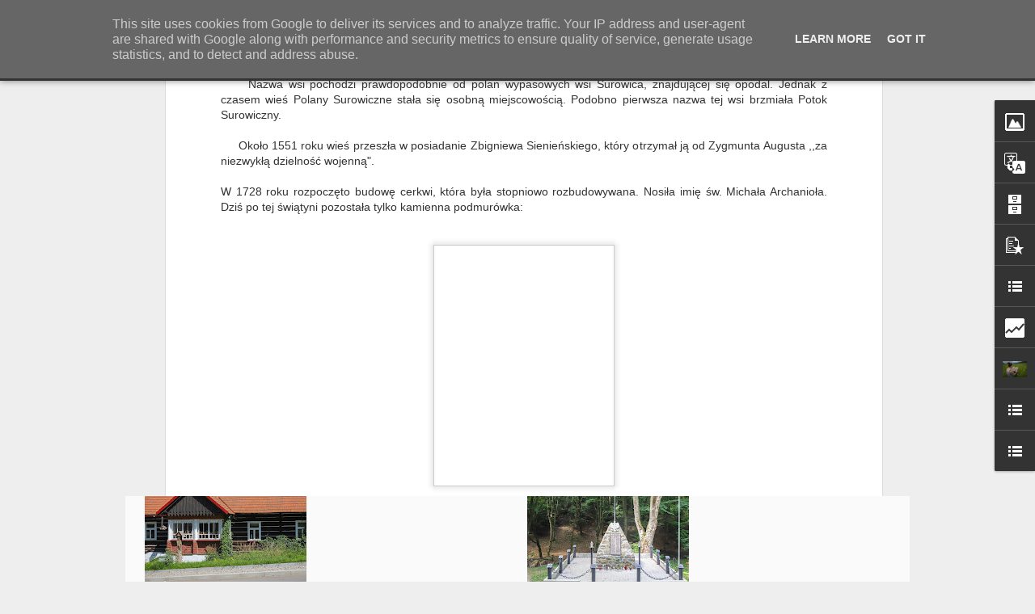

--- FILE ---
content_type: text/html; charset=UTF-8
request_url: https://www.magurskiewyprawy.pl/b/stats?style=BLACK_TRANSPARENT&timeRange=ALL_TIME&token=APq4FmDXuu3op1FUh4hyLEXW5GljpFMzrlJkqMh_3ldJq0jQPHPogmh8is6K-GZqvay6zBGmDM7pcqRMsBgyXVy9Lt8VS4BaWQ&v=0&action=initial&widgetId=Stats1&responseType=js
body_size: 20
content:
{"total":1113384,"sparklineOptions":{"backgroundColor":{"fillOpacity":0.1,"fill":"#000000"},"series":[{"areaOpacity":0.3,"color":"#202020"}]},"sparklineData":[[0,58],[1,47],[2,76],[3,54],[4,57],[5,43],[6,56],[7,35],[8,31],[9,47],[10,53],[11,63],[12,99],[13,43],[14,54],[15,65],[16,54],[17,55],[18,65],[19,50],[20,51],[21,35],[22,54],[23,61],[24,44],[25,50],[26,40],[27,52],[28,53],[29,2]],"nextTickMs":1200000}

--- FILE ---
content_type: text/html; charset=UTF-8
request_url: https://www.magurskiewyprawy.pl/b/stats?style=BLACK_TRANSPARENT&timeRange=ALL_TIME&token=APq4FmCVOE6sFypFa_VgGgKzypDneO7CYHV5vODq3u8K7s0Ku-ZETqm_Pc-zPIYtqs1ZMBn-NqvxxnCxLGmLJ_zzsbKwpglbLg&v=0&action=initial&widgetId=Stats1&responseType=js
body_size: 17
content:
{"total":1113384,"sparklineOptions":{"backgroundColor":{"fillOpacity":0.1,"fill":"#000000"},"series":[{"areaOpacity":0.3,"color":"#202020"}]},"sparklineData":[[0,58],[1,47],[2,76],[3,54],[4,57],[5,43],[6,56],[7,35],[8,31],[9,47],[10,53],[11,63],[12,99],[13,43],[14,54],[15,65],[16,54],[17,55],[18,65],[19,50],[20,51],[21,35],[22,54],[23,61],[24,44],[25,50],[26,40],[27,52],[28,53],[29,2]],"nextTickMs":1200000}

--- FILE ---
content_type: text/javascript; charset=UTF-8
request_url: https://www.magurskiewyprawy.pl/?v=0&action=initial&widgetId=Stats1&responseType=js&xssi_token=AOuZoY6RdKNg1fYn4Zld8k9JQsy7Jo2gFw%3A1768966612915
body_size: 72
content:
try {
_WidgetManager._HandleControllerResult('Stats1', 'initial',{'title': '\u0141\u0105czna liczba wy\u015bwietle\u0144', 'showGraphicalCounter': true, 'showAnimatedCounter': false, 'showSparkline': false, 'statsUrl': '//www.magurskiewyprawy.pl/b/stats?style\x3dBLACK_TRANSPARENT\x26timeRange\x3dALL_TIME\x26token\x3dAPq4FmCVOE6sFypFa_VgGgKzypDneO7CYHV5vODq3u8K7s0Ku-ZETqm_Pc-zPIYtqs1ZMBn-NqvxxnCxLGmLJ_zzsbKwpglbLg'});
} catch (e) {
  if (typeof log != 'undefined') {
    log('HandleControllerResult failed: ' + e);
  }
}


--- FILE ---
content_type: text/javascript; charset=UTF-8
request_url: https://www.magurskiewyprawy.pl/?v=0&action=initial&widgetId=BlogList1&responseType=js&xssi_token=AOuZoY6RdKNg1fYn4Zld8k9JQsy7Jo2gFw%3A1768966612915
body_size: 7476
content:
try {
_WidgetManager._HandleControllerResult('BlogList1', 'initial',{'title': 'Czytamy:', 'sortType': 'LAST_UPDATE_DESCENDING', 'numItemsToShow': 0, 'showIcon': true, 'showItemTitle': true, 'showItemSnippet': false, 'showItemThumbnail': false, 'showTimePeriodSinceLastUpdate': true, 'tagName': 'BlogList1-www.magurskiewyprawy.pl', 'textColor': '#000', 'linkColor': '#00c', 'totalItems': 17, 'showAllText': 'Poka\u017c wszystko', 'showNText': 'Poka\u017c 17', 'items': [{'displayStyle': 'display: block;', 'blogTitle': 'Szkie\u0142kiem, okiem i sercem', 'blogUrl': 'https://czarownyswiat.blogspot.com/', 'blogIconUrl': 'https://lh3.googleusercontent.com/blogger_img_proxy/AEn0k_vj_SnjeU5kYoAG6fvhWxZ1mmNqTxd1Knxz--m6rsdd34NzJnM-VRZQLDRUo32AL6r7mHZIek3cbfDLPz2XBCLXPrhfdP239nFTDnKPXesz7uE\x3ds16-w16-h16', 'itemTitle': 'Wojs\u0142awice - Lipcowe hortensje', 'itemUrl': 'https://czarownyswiat.blogspot.com/2026/01/wojsawice-lipcowe-hortensje.html', 'itemSnippet': '\n\n \n\n\n\n\n\n\n\n\n\n\nNie czekaj, a\u017c kto\u015b przyniesie ci kwiaty.\nZasad\u017a w\u0142asny ogr\xf3d i udekoruj w\u0142asn\u0105 dusz\u0119.\n(Luther Burbank) \n\n\n\n\n\n\n\nMamy prawdziw\u0105 zim\u0119... Jest \u015bni...', 'itemThumbnail': {'url': 'https://blogger.googleusercontent.com/img/b/R29vZ2xl/AVvXsEhlrQ5MBeMUClbR1_h3J1t0fudSlI0SDl25B6DDezzS8FOtoiYXrYdXAYJsVlI3DBB_wAYwbQOuW3glcpF7FytQnPDAgGzS76O8aCnVBA80cOlxgWrz3lTJXond-qrPQFHUrx1BbAD2inUv9e_p1AbunpZ5rhbljaWVu9Ql-G6vX5NwPZHDuFb-EwfReu_d/s72-c/Hortensje%20wojs%C5%82awickie.webp', 'width': 72, 'height': 72}, 'timePeriodSinceLastUpdate': '2 dni temu'}, {'displayStyle': 'display: block;', 'blogTitle': 'Hanys w podr\xf3\u017cach', 'blogUrl': 'https://hanyswpodrozach.blogspot.com/', 'blogIconUrl': 'https://lh3.googleusercontent.com/blogger_img_proxy/AEn0k_tsJLDAKxhVmaxsb8o5GQwBNxZX5kQJhQxs2Ut-8v8zt6BO5st4UToxXKz5jQWiA1FNSiEVO2tvFc1Cv-EgsA_AJxi8gjBXBwn3CSvagt6x47Lx9Q\x3ds16-w16-h16', 'itemTitle': 'G\xf3ry Bystrzyckie: Neratov - Jagodna - Chatka Sylwestrowa - Orlick\xe9 Z\xe1ho\u0159\xed', 'itemUrl': 'https://hanyswpodrozach.blogspot.com/2026/01/gory-bystrzyckie-neratov-jagodna-chatka.html', 'itemSnippet': ' Pewnego grudniowego razu w *G\xf3rach Bystrzyckich* panowa\u0142a pi\u0119kna pogoda. A \nprzynajmniej tak zapowiada\u0142y niekt\xf3re prognozy, podczas gdy inne sugerowa\u0142y \nco\u015b...', 'itemThumbnail': {'url': 'https://blogger.googleusercontent.com/img/b/R29vZ2xl/AVvXsEhgcs6Gj1CxY-WuSAyVuX63dhLgY5M5wjUzTiQvpjW9ULmrHgTSI1fnNlBQUymkaDedMILdEXfv_j5IN3RzOL95OA71uYU_FWt8ykN2PLTVJWZv7cMM2hgq41rdFA5ob9k4koyTIO0_l7qoz6JuBZqpEhWQoh9cXYMrNRJ0Z7CeVUlGvjQCFkWnC3uvGw/s72-c/DSC_0888.jpg', 'width': 72, 'height': 72}, 'timePeriodSinceLastUpdate': '5 dni temu'}, {'displayStyle': 'display: block;', 'blogTitle': 'Zanim zn\xf3w wyruszysz w g\xf3ry...', 'blogUrl': 'https://gorskiewedrowki.blogspot.com/', 'blogIconUrl': 'https://lh3.googleusercontent.com/blogger_img_proxy/AEn0k_t5FLaVThB3kZdqKDntDIuAY4FkeHd0dJ8EnvB2SVZ-c0w5tMYrawr_yjlufrZBQh3YB_MaUu71NgotIKtMB1N4b8AUmZrSakl8i7wumMzItFA7xg\x3ds16-w16-h16', 'itemTitle': 'GSS na raty, etap 22: Prze\u0142\u0119cz Karkonoska - Szklarska Por\u0119ba', 'itemUrl': 'https://gorskiewedrowki.blogspot.com/2026/01/gss-na-raty-etap-22-karkonoska-szklarska.html', 'itemSnippet': ' \nPochmurnie i ch\u0142odno zrobi\u0142o si\u0119 przez noc. Jest wietrznie. Gruba i g\u0119sta \nwarstwa chmur wisi nad Karkonoszami. Zwlekali\u015bmy nieco z wyj\u015bciem, nie w \nsmak b...', 'itemThumbnail': {'url': 'https://blogger.googleusercontent.com/img/b/R29vZ2xl/AVvXsEgEsAYZTtZXPwnVbB3h1TSMwlth0diTQhmeR6-UZVA7ZPs8DwufNxiMuQzf26AaEfyV41KTvya0Duh2REPImh472fxzNp7oO8WCLtZk7l2M0zA81rt0WUbhUwlVyNlZA1y-H28BE6f6iGWsTDMDVD7gYIxGh0VFmCZNv__HTJ24kG4R0teN6mPFMvrrgxy1/s72-c-rw/2016.07.06%2016.59.04%20%5BDorota%20i%20Marek%20Szala,%20www.gorskiewedrowki.blogspot.com%5D.jpg', 'width': 72, 'height': 72}, 'timePeriodSinceLastUpdate': '1 tydzie\u0144 temu'}, {'displayStyle': 'display: block;', 'blogTitle': 'Ze wszystkich stron', 'blogUrl': 'https://zewszystkichstron.blogspot.com/', 'blogIconUrl': 'https://lh3.googleusercontent.com/blogger_img_proxy/AEn0k_tfMA5iDVYXq8RbEnw5gT69KoWYr3j7POlelUcBhA_OV2TdWW1qIwpvr2VWwriiZQmGZcs4CpFsVrgiSTt1PVjBqT0Rjl0PoWcOVl-kYDKppf8nJZM\x3ds16-w16-h16', 'itemTitle': 'Wenezuela, Trump, Rosja i odpi\u0119te wrotki', 'itemUrl': 'https://zewszystkichstron.blogspot.com/2026/01/wenezuela-trump-rosja-i-odpiete-wrotki.html', 'itemSnippet': '\n\n \n\nPr\xf3buj\u0105c jako\u015b ca\u0142o\u015bciowo uj\u0105\u0107 ostatnie wa\u017cne wydarzenia na \u015bwiecie pokusz\u0119 \nsi\u0119 o podsumowanie z ma\u0142\u0105 analiz\u0105. \n\n\nAmeryka\u0144ska \u201ewojskowa operacja specja...', 'itemThumbnail': {'url': 'https://blogger.googleusercontent.com/img/b/R29vZ2xl/AVvXsEgf7-XzoHtVJ6ayvG-sDlfkWd_JhStXAkLzdaUmRli7fngymFhvIe2WoVkCF6WCDPFqCeg-ZA11GcmXE_UhZLjdobCHStgCjqUD91N8wmbIrZD56ex9VY5DdoOGBFHFvdTQeQT0pBWgtzultYqCTUteEyVnjYlB7OavEpq-RpfydablFZzuUgKbcgoC6PY/s72-c/607979610_1492396849320069_7909338864599422566_n.jpg', 'width': 72, 'height': 72}, 'timePeriodSinceLastUpdate': '1 tydzie\u0144 temu'}, {'displayStyle': 'display: block;', 'blogTitle': '\u015awi\u0119tokrzyskie W\u0142\xf3cz\u0119gi', 'blogUrl': 'http://swietokrzyskiewloczegi.blogspot.com/', 'blogIconUrl': 'https://lh3.googleusercontent.com/blogger_img_proxy/AEn0k_s-wK2YnfLj7eVgm-_lQ8OEh9yTkFV3aVQ7IPHL9ScLEffq0IFgv9-qUZGFWdF2Fci5nSlAVEPqAGXVEhlKIzsNKjSBucQpSmpu4dLeeHHydagbWD8UKJ6_\x3ds16-w16-h16', 'itemTitle': 'Zima zesz\u0142a do parteru', 'itemUrl': 'http://swietokrzyskiewloczegi.blogspot.com/2026/01/zima-zesza-do-parteru.html', 'itemSnippet': 'Nie inaczej. Wi\u0119kszo\u015b\u0107 \u015bniegu le\u017cy mocno zmro\u017cona na ziemi. \n \n\n\u017beby znale\u017a\u0107 \u015bnieg na drzewach, trzeba wybra\u0107 si\u0119 w g\u0142\u0105b lasu. Tak te\u017c \nzrobili\u015bmy. Rozwin\u0119li...', 'itemThumbnail': {'url': 'https://blogger.googleusercontent.com/img/b/R29vZ2xl/AVvXsEj-vZFNx2Pbv8jwwa3EiTy-CVpOO75hpCcJYTX3sxgx-2vqjbQzLOI-23GyqA6iwgH-KTWYXA9HtXlzunSv8zt-LmcwqKDDEFDklMNzb-a0mwbgZ26z2xfPBlcvdqmeubxGEBNxl5v0D5xv_cURx9Vc7ZRNzsUDp-KBdMwaKVjiW2ITPB3YlbAxUB_lRgL_/s72-w640-h444-c/104_9966.JPG', 'width': 72, 'height': 72}, 'timePeriodSinceLastUpdate': '1 tydzie\u0144 temu'}, {'displayStyle': 'display: block;', 'blogTitle': 'Cudowny \u015awiat', 'blogUrl': 'https://wonder175.blogspot.com/', 'blogIconUrl': 'https://lh3.googleusercontent.com/blogger_img_proxy/AEn0k_vR3y6Yv-VyJzKoJQ56owa4PqKjydr4ZurV2v3mkG3w6lzYhSq3Brp5slkSoh4gJr6YyjVrvSNl0haNtUyBkCWL1k0XwST3U3ZllSq9-Q\x3ds16-w16-h16', 'itemTitle': 'Zatonie - w go\u015bcinie u ksi\u0119\u017cnej Dino', 'itemUrl': 'https://wonder175.blogspot.com/2026/01/zatonie-w-goscinie-u-ksieznej-dino.html', 'itemSnippet': '\n\n Czy ruiny mog\u0105 by\u0107 ciekawe,\n\nczyli spotkanie z ksi\u0119\u017cn\u0105 Dorot\u0105\n\n\nZn\xf3w mamy Nowy Rok. Kolejna zima...\nDwa lata temu wybra\u0142am si\u0119 na pogranicze polsko-niemie...', 'itemThumbnail': {'url': 'https://blogger.googleusercontent.com/img/b/R29vZ2xl/AVvXsEj8reNmv4ZBPe3Rb4vNJYGSMg7SWM6T2pZM1_Un8QpzqqkwYvtCzi05FfJfwldnRLjyVNr85sDtMzBnFPwXgcL7JXcz6OHTFVHEDYR5hDJcZlObQDFXTz_5UAN6482AFeZkucNfTfWHDfo60RmqeqtI6XRCRLZKlb_bhyPbr9xSlCL2yfWt_TwnfT7vjvI/s72-w400-h301-c/Dino2.jpg', 'width': 72, 'height': 72}, 'timePeriodSinceLastUpdate': '2 tygodnie temu'}, {'displayStyle': 'display: block;', 'blogTitle': 'przez manowce', 'blogUrl': 'http://przezmanowce.blogspot.com/', 'blogIconUrl': 'https://lh3.googleusercontent.com/blogger_img_proxy/AEn0k_uzUVWTGEyj5n_BcFXSFXnzOZRzghS9rHQpX4JKykACs800PQ0MERXSctBv5IpKguwP-WQXJgBfvXfhFG6YNmBbrTc48aDcAbU5m4bfYGmf\x3ds16-w16-h16', 'itemTitle': 'Kolanin', 'itemUrl': 'http://przezmanowce.blogspot.com/2025/05/kolanin.html', 'itemSnippet': 'Celem naszej maj\xf3wkowej mikrowyprawy by\u0142 Kolanin. Wyruszyli\u015bmy ze \n\u015awi\u0105tkowej, troszk\u0119 na prze\u0142aj, skracaj\u0105c sobie drog\u0119.\n\n\n\n\n\n\n\u015acie\u017cka doprowadzi\u0142a nas do l...', 'itemThumbnail': {'url': 'https://blogger.googleusercontent.com/img/b/R29vZ2xl/AVvXsEj1L17ljlpXrDFbem31nyLBWTZQNuR7mvQPmYUuOi476utxdKBlwQop986EqeVlL3i9XHmhe5NhkjwlD9cBdw35WHsNg6nj_Y7n5b3TWswY93saxnVaZT8v8wCXzLhC9ShJUMHQYAD9l8loIpHnYaXQw5MDakfuqyj2N0Lw_QwW1KnHmgLpDg4yfYsSxTmC/s72-w426-h640-c/DSC_1186.JPG', 'width': 72, 'height': 72}, 'timePeriodSinceLastUpdate': '8 miesi\u0119cy temu'}, {'displayStyle': 'display: block;', 'blogTitle': 'Beskidnik na szlaku', 'blogUrl': 'http://beskidniknaszlaku.blogspot.com/', 'blogIconUrl': 'https://lh3.googleusercontent.com/blogger_img_proxy/AEn0k_siGs0R-nXDaR12HsS1MGJZdLePOJxXxopin2sWLD3f6YGTlfe32VylXWa4iz4wxt9YoVEMGPuWRnNe-gFtP9yrAVcRSw0dpWTbBCMV6Kq_e-K7q3Y\x3ds16-w16-h16', 'itemTitle': 'Zimowe drapanie si\u0119 po Nosalu', 'itemUrl': 'http://beskidniknaszlaku.blogspot.com/2022/12/zimowe-drapanie-sie-po-nosalu.html', 'itemSnippet': '\n\nTa... plany, planami. \u017bycie \u017cyciem, syndrom dnia nast\u0119pnego te\u017c dawa\u0142 o \nsobie niejednemu zna\u0107. A plany fajne mia\u0142em - poranna kawa, potem akcja na \nZielon...', 'itemThumbnail': {'url': 'https://blogger.googleusercontent.com/img/b/R29vZ2xl/AVvXsEhQswgOsYMeP-CSBEvlK01yJU5J4fjl9pvNCsJ2dYtZIaMOF0cv_7nqT7VNhmuhteAxWZ9HbL-Q4tMxhwjQSRiOpv26wb6tekcVXUMTFiQgCltIHP5j5tQXaURbunhsdtTbl7hPK-EPihsMplhBhBQNUwM3WASvU2JtrfM39Mh_bFtUmMBPtHvLNYis/s72-c/IMG_20221211_081548_063.jpg', 'width': 72, 'height': 72}, 'timePeriodSinceLastUpdate': '3 lata temu'}, {'displayStyle': 'display: block;', 'blogTitle': 'Lemkowyna, na Beskidzie Niskim', 'blogUrl': 'http://lemkowyna.blogspot.com/', 'blogIconUrl': 'https://lh3.googleusercontent.com/blogger_img_proxy/AEn0k_twH_YQPbvRDwxhTmnrO9-oo5tH4Ct2yIe_SFnY6oTK4q6olw39QnQprIqofhEvcsVmvCJBpL5U3zYrXB94Fz9lRcOGOVr8j7dFqQdE\x3ds16-w16-h16', 'itemTitle': 'Oczami w\u0119drowca - Mi\u0119dzybrodzie', 'itemUrl': 'http://lemkowyna.blogspot.com/2020/02/oczami-wedrowca-miedzybrodzie.html', 'itemSnippet': 'Witajcie!\nDzisiaj zajrzymy w nieco inne miejsce, na pogranicze Pog\xf3rza Dynowskiego i \nG\xf3r Sanocko-Turcza\u0144skich. Pos\u0142uchamy szemrz\u0105cego Sanu, pospacerujemy po...', 'itemThumbnail': {'url': 'https://blogger.googleusercontent.com/img/b/R29vZ2xl/AVvXsEi5yuLpf_N8bPfzsjspVAmQSwcTTG0mIFg7pUCpwdE7WSkPSwkqJ2lyG0oG4d_7oZvQVBwbXe2OaOlBQoHWOmjUZjPbV6I5tMBKYy3moajb-btrsE31MBIzrwkq44qxRIL1_mEQWBpH0uV8/s72-c/%25C5%2581NBNDSC08605.jpg', 'width': 72, 'height': 72}, 'timePeriodSinceLastUpdate': '5 lat temu'}, {'displayStyle': 'display: block;', 'blogTitle': 'Przestrzeni\u0105 karmi\u0119 serce', 'blogUrl': 'https://jakokiemsiegnac.blogspot.com/', 'blogIconUrl': 'https://lh3.googleusercontent.com/blogger_img_proxy/AEn0k_tZ_gbrgvfQBWCcacGZoKNdOm-NAL0i8Fi5CTz9vDtlyqFIHvGxTiwCE_lVzVb-9ObSJIns2qtRlJI5cM9URtoMryKnpLrrkgjHfuY0jjUefDedBw\x3ds16-w16-h16', 'itemTitle': 'Zwiedzanie Albanii', 'itemUrl': 'https://jakokiemsiegnac.blogspot.com/2019/11/zwiedzanie-albanii.html', 'itemSnippet': 'Albania na wakacje wydaje si\u0119 nie taka oczywista. A jednak cieszy si\u0119 \nrosn\u0105c\u0105 popularno\u015bci\u0105 w\u015br\xf3d Polak\xf3w. Krystaliczne morze, \u015br\xf3dziemnomorska \npogoda, cen...', 'itemThumbnail': {'url': 'https://blogger.googleusercontent.com/img/b/R29vZ2xl/AVvXsEhGbYMy-USjAQWKNY-bmfHm3txOGXtBFRexbqz6J7yguZmQ7orA1MNDSBK7cVbS3Yt5ptgRAYqqi749fBlz8kIqvjfuHyk2-JMGqwCSdnbH9D5WEaG0da1HIZ3FcvkGrxcsV89EzeHYGi4/s72-c/Albania+wybrze%25C5%25BCe+atrakcje+Gjipe.jpg', 'width': 72, 'height': 72}, 'timePeriodSinceLastUpdate': '6 lat temu'}, {'displayStyle': 'display: block;', 'blogTitle': 'Poboczem drogi. Podr\xf3\u017ce po Polsce', 'blogUrl': 'https://poboczemdrogi.blogspot.com/', 'blogIconUrl': 'https://lh3.googleusercontent.com/blogger_img_proxy/AEn0k_v3DGczzxG-e09k_O3IWN-WxSGzEJhqfFj3nmJULUMYR8yXWomKZ63QoEOi5K4JU1M57YPG-LZ4v4d4b5JkGK3qTNN1Co5MLExZWrCzHVR5hA\x3ds16-w16-h16', 'itemTitle': 'Lublin na talerzu.Trzy zachwycaj\u0105ce miejsca (i lodowy bonus)', 'itemUrl': 'https://poboczemdrogi.blogspot.com/2018/10/lublin-na-talerzutrzy-zachwycajace.html', 'itemSnippet': ' \n\nChcia\u0142am Wam wrzuci\u0107 szybki poradnik na udany jesienny weekend w Lublinie i \ntaki post na pewno powstanie w najbli\u017cszym czasie. Tymczasem Lublin \nzaskoczy...', 'itemThumbnail': {'url': 'https://blogger.googleusercontent.com/img/b/R29vZ2xl/AVvXsEiWN-3mz2wUmgL5C0ZgkR0mCudZrXsM5EF9wUwoLy26_-m7qXr2enJPQowJ3eaSi9DQN2hm6UUqbl-AGExW34SGGZ8IS-EF68zy_KgHyczlSgUVgTTm-gfLJp6WBB4T4Lr8jPPWMr1sQcNs/s72-c/P9290082.JPG', 'width': 72, 'height': 72}, 'timePeriodSinceLastUpdate': '7 lat temu'}, {'displayStyle': 'display: block;', 'blogTitle': 'Karpacki las blog o g\xf3rach', 'blogUrl': 'http://karpackilas.o12.pl', 'blogIconUrl': 'https://lh3.googleusercontent.com/blogger_img_proxy/AEn0k_uwpyPgJvzT6RhLnjtedjxNaLXRYICq__W1MGFY6ahgMGaRP0zvlofChXmzw6Ed0uE_9P73hi02R4vlCAdZV2J6YJOb-qSVEt0\x3ds16-w16-h16', 'itemTitle': 'Czywczyn, Po\u0142onina Pre\u0142uczny, Burkut', 'itemUrl': 'http://karpackilas.o12.pl/czywczyn-polonina-preluczny-burkut/', 'itemSnippet': '\n\n\u201eIlu jest takich, co byli na Czywczynie i poznali ten \u015bwiat po\u0142ogich \ntrawnych po\u0142onin, ci\u0105gn\u0105cych si\u0119 od Czarnej Hory po Palenic\u0119 \u2013 Ihnaties\u0119 na \nrozrogu ...', 'itemThumbnail': '', 'timePeriodSinceLastUpdate': '7 lat temu'}, {'displayStyle': 'display: block;', 'blogTitle': 'komu w drog\u0119 temu trampki', 'blogUrl': 'http://maciejmakro.blogspot.com/', 'blogIconUrl': 'https://lh3.googleusercontent.com/blogger_img_proxy/AEn0k_veK7w5HsRNHJ1MuEP32fSiN8WbGP_am-eHh5nSqT4_L09MxsavAsuvEexJHKoQVanDnYd0mUD5nqSxn3zmO4QbnYDv5bQLHr8kC6JJIw\x3ds16-w16-h16', 'itemTitle': 'Augustowskie Noce. Cz\u0119\u015b\u0107 IX - Wigry', 'itemUrl': 'http://maciejmakro.blogspot.com/2017/09/augustowskie-noce-czesc-ix-wigry.html', 'itemSnippet': 'Na po\u0142udniowy wsch\xf3d od Suwa\u0142k znajduje si\u0119 pot\u0119\u017cne jezioro Wigry, kt\xf3re \nda\u0142o nazw\u0119 cho\u0107by serii rower\xf3w (sk\u0142adak\xf3w) z czas\xf3w PRL... kto o takim nie \nmarzy\u0142...', 'itemThumbnail': {'url': 'https://blogger.googleusercontent.com/img/b/R29vZ2xl/AVvXsEgPiQcqTufUMvxhzmj9KpeMZKzDasaFHhH-P5gPuMub0EaDY38Fm8pqb_rasYAekOJiOq_b0bY5SOjGM7VK9PDX9ks3OzOlcBiUnCPNyYFQMsOiHHuXUpvMqXeGOtQ-lISVhzN0MmRhnZs/s72-c/DSCF9772.JPG', 'width': 72, 'height': 72}, 'timePeriodSinceLastUpdate': '8 lat temu'}, {'displayStyle': 'display: block;', 'blogTitle': 'tam gdzie podr\xf3\u017c jest celem', 'blogUrl': 'http://sbb-cff-fss.blogspot.com/', 'blogIconUrl': 'https://lh3.googleusercontent.com/blogger_img_proxy/AEn0k_uoPYQjadhbD-08QzGK_DIqVVND3_B8yFu4IsRdHEdAjjRU4VDaZHAnbbOjdcyvne4ShulgkZKyFmocg1-7MybKG2KJiUWWwag_z_SlcBM\x3ds16-w16-h16', 'itemTitle': 'Siedem Si\xf3str - Seven Sisters', 'itemUrl': 'http://sbb-cff-fss.blogspot.com/2017/09/siedem-siostr-seven-sisters.html', 'itemSnippet': ' Siedem Si\xf3str to tak naprawd\u0119 osiem klif\xf3w po\u0142o\u017conych w Anglii (hrabstwo \nWschodnie Sussex) na wybrze\u017cu Kana\u0142u La Manche. Pi\u0119kne, wysokie, bia\u0142e \nklify to m...', 'itemThumbnail': {'url': 'https://blogger.googleusercontent.com/img/b/R29vZ2xl/AVvXsEgQeZgHqqxqL_cynijzLj6XqnWeJTrVDQ6Zo6Z5UTtDx6dE0hYXBBcBuobD2k0lmEQdCYjySm-JnPpwPkl0u1h_zKQDGfEWXSQTh6UPw35mtWEmnYe-R9dhD5AFenkeFspOEDBJPIqIAYRw/s72-c/IMG_4286.JPG', 'width': 72, 'height': 72}, 'timePeriodSinceLastUpdate': '8 lat temu'}, {'displayStyle': 'display: block;', 'blogTitle': 'rowerowy kRaj \x26#8211; kr\xf3tkie wypady i eskapady', 'blogUrl': 'https://rowerowykraj.wordpress.com', 'blogIconUrl': 'https://lh3.googleusercontent.com/blogger_img_proxy/AEn0k_vFq8s5Zzy6v42BPoNbayMklFW611_9us-wSscFtObah-0YnOi5-O6qc41F2ORfWwiGzTe88SFIINxYN37ZtMzhkVKGWC7pJDpn88DlT1IUW6g\x3ds16-w16-h16', 'itemTitle': 'Ku naddunajskiej przygodzie. Praga. Pocz\u0105tek', 'itemUrl': 'https://rowerowykraj.wordpress.com/2016/12/06/ku-naddunajskiej-przygodzie-praga-poczatek/', 'itemSnippet': 'I sta\u0142o si\u0119! Nadszed\u0142 w ko\u0144cu tak d\u0142ugo oczekiwany czas urlopu. Wakacji, \nkt\xf3rych nie mo\u017cna wszak sp\u0119dzi\u0107 inaczej, ni\u017c na dw\xf3ch k\xf3\u0142kach. \nKilkumiesi\u0119czne ocz...', 'itemThumbnail': {'url': 'https://rowerowykraj.wordpress.com/wp-content/uploads/2016/12/dsc_0035.jpg', 'width': '', 'height': ''}, 'timePeriodSinceLastUpdate': '9 lat temu'}, {'displayStyle': 'display: block;', 'blogTitle': 'W podr\xf3\u017cy po', 'blogUrl': 'https://wpodrozypo.wordpress.com', 'blogIconUrl': 'https://lh3.googleusercontent.com/blogger_img_proxy/AEn0k_tbXo4IgKUjU13PnRmuFZeXPG25K4Ur4s8ZEyy0pFDw2jzI8mh87nDCct4Aq57os8Ey32yWWoJq1qB7eJemaUOH6qclzko6bOjQj0QFkOxd\x3ds16-w16-h16', 'itemTitle': 'IV Szlakiem Orlich Gniazd w podr\xf3\u017cy po Jurze Krakowsko-Cz\u0119stochowskiej! \n(Cz\u0119\u015b\u0107 IV)', 'itemUrl': 'https://wpodrozypo.wordpress.com/2016/11/06/iv-szlakiem-orlich-gniazd-w-podrozy-po-jurze-krakowsko-czestochowskiej-czesc-iv/', 'itemSnippet': 'Podzamcze \u2013 Pilica \u2013 Smole\u0144 \u2013 Podzamcze Kolejny dzie\u0144 i kolejna \ntrasa. Pogoda od rana nas nie rozpieszcza\u0142a ale jak zawsze mamy farta i \nzaplanowali\u015bmy na t...', 'itemThumbnail': {'url': 'https://wpodrozypo.files.wordpress.com/2016/10/dsc03260-2.jpg', 'width': '', 'height': ''}, 'timePeriodSinceLastUpdate': '9 lat temu'}, {'displayStyle': 'display: block;', 'blogTitle': 'Na naszym szlaku', 'blogUrl': 'http://nanaszymszlaku.blogspot.com/', 'blogIconUrl': 'https://lh3.googleusercontent.com/blogger_img_proxy/AEn0k_s9O4TRp9Ya4X9pedmjunxz9L3-CKYj2Nh00jTF_Uzf4A2roIWbRg_LRJHZfN-D9S5_SIAcdD_-mZQ_8TCC_lrNpbExmo14hoB8Rk8-6y1wAdY\x3ds16-w16-h16', 'itemTitle': 'Dzieci fotografuj\u0105!', 'itemUrl': 'http://nanaszymszlaku.blogspot.com/2016/08/dzieci-fotografuja.html', 'itemSnippet': ' W dzisiejszych czasach prawie nikogo nie dziwi, \u017ce dwu czy trzyletnie \ndziecko ca\u0142kiem sprawnie pos\u0142uguje si\u0119 smartfonem lub tabletem. Czy \nw\u0142a\u015bciwym jest a...', 'itemThumbnail': {'url': 'https://blogger.googleusercontent.com/img/b/R29vZ2xl/AVvXsEgr9ws7VfXDDLzYE7m-Wq7dvdGqI2W4-3sKkf_b_IFpvXZysQp8TdzFGFHtkbzBs-1_-p3xgMkNxg4OYACntPJ_3OS2sT4n9sMMspKn6UH_vBxatamnlXD5lerrWnmzcVhgEb9hesnKxVym/s72-c/IMG_20160819_190241.jpg', 'width': 72, 'height': 72}, 'timePeriodSinceLastUpdate': '9 lat temu'}]});
} catch (e) {
  if (typeof log != 'undefined') {
    log('HandleControllerResult failed: ' + e);
  }
}


--- FILE ---
content_type: text/javascript; charset=UTF-8
request_url: https://www.magurskiewyprawy.pl/?v=0&action=initial&widgetId=LinkList996&responseType=js&xssi_token=AOuZoY6RdKNg1fYn4Zld8k9JQsy7Jo2gFw%3A1768966612915
body_size: 139
content:
try {
_WidgetManager._HandleControllerResult('LinkList996', 'initial',{'title': 'Main Navigation Menu', 'sorting': 'none', 'shownum': -1, 'links': [{'name': 'O nas', 'target': 'https://www.magurskiewyprawy.pl/p/o-nas.html'}, {'name': 'Ludzie Beskidu', 'target': 'https://www.magurskiewyprawy.pl/p/ludzie-beskidu.html'}, {'name': 'Dawne wsie \u0142emkowskie', 'target': 'https://www.magurskiewyprawy.pl/p/dawne-wsie.html'}, {'name': 'Zamiesza\u0144cy', 'target': 'https://www.magurskiewyprawy.pl/p/zamieszancy.html'}, {'name': 'Roztocze', 'target': 'https://www.magurskiewyprawy.pl/p/roztocze.html'}, {'name': 'Tradycje, zwyczaje i inne', 'target': 'https://www.magurskiewyprawy.pl/p/inne.html'}, {'name': 'Szczyty', 'target': 'https://www.magurskiewyprawy.pl/p/zdobyte-szczyty.html'}, {'name': 'Bieszczady', 'target': 'https://www.magurskiewyprawy.pl/p/bieszczady.html'}, {'name': 'Warto przeczyta\u0107 ', 'target': 'https://www.magurskiewyprawy.pl/p/warto-przeczytac.html'}, {'name': 'Pog\xf3rze Bukowskie', 'target': 'https://www.magurskiewyprawy.pl/p/pogorze-bukowskie.html'}, {'name': 'Cmentarze z \x22Wielkiej Wojny\x22', 'target': 'https://www.magurskiewyprawy.pl/p/cmentarze-z.html'}]});
} catch (e) {
  if (typeof log != 'undefined') {
    log('HandleControllerResult failed: ' + e);
  }
}


--- FILE ---
content_type: text/javascript; charset=UTF-8
request_url: https://www.magurskiewyprawy.pl/?v=0&action=initial&widgetId=Stats1&responseType=js&xssi_token=AOuZoY6RdKNg1fYn4Zld8k9JQsy7Jo2gFw%3A1768966612915
body_size: 72
content:
try {
_WidgetManager._HandleControllerResult('Stats1', 'initial',{'title': '\u0141\u0105czna liczba wy\u015bwietle\u0144', 'showGraphicalCounter': true, 'showAnimatedCounter': false, 'showSparkline': false, 'statsUrl': '//www.magurskiewyprawy.pl/b/stats?style\x3dBLACK_TRANSPARENT\x26timeRange\x3dALL_TIME\x26token\x3dAPq4FmDXuu3op1FUh4hyLEXW5GljpFMzrlJkqMh_3ldJq0jQPHPogmh8is6K-GZqvay6zBGmDM7pcqRMsBgyXVy9Lt8VS4BaWQ'});
} catch (e) {
  if (typeof log != 'undefined') {
    log('HandleControllerResult failed: ' + e);
  }
}


--- FILE ---
content_type: text/javascript; charset=UTF-8
request_url: https://www.magurskiewyprawy.pl/?v=0&action=initial&widgetId=BlogList1&responseType=js&xssi_token=AOuZoY6RdKNg1fYn4Zld8k9JQsy7Jo2gFw%3A1768966612915
body_size: 7471
content:
try {
_WidgetManager._HandleControllerResult('BlogList1', 'initial',{'title': 'Czytamy:', 'sortType': 'LAST_UPDATE_DESCENDING', 'numItemsToShow': 0, 'showIcon': true, 'showItemTitle': true, 'showItemSnippet': false, 'showItemThumbnail': false, 'showTimePeriodSinceLastUpdate': true, 'tagName': 'BlogList1-www.magurskiewyprawy.pl', 'textColor': '#000', 'linkColor': '#00c', 'totalItems': 17, 'showAllText': 'Poka\u017c wszystko', 'showNText': 'Poka\u017c 17', 'items': [{'displayStyle': 'display: block;', 'blogTitle': 'Szkie\u0142kiem, okiem i sercem', 'blogUrl': 'https://czarownyswiat.blogspot.com/', 'blogIconUrl': 'https://lh3.googleusercontent.com/blogger_img_proxy/AEn0k_vj_SnjeU5kYoAG6fvhWxZ1mmNqTxd1Knxz--m6rsdd34NzJnM-VRZQLDRUo32AL6r7mHZIek3cbfDLPz2XBCLXPrhfdP239nFTDnKPXesz7uE\x3ds16-w16-h16', 'itemTitle': 'Wojs\u0142awice - Lipcowe hortensje', 'itemUrl': 'https://czarownyswiat.blogspot.com/2026/01/wojsawice-lipcowe-hortensje.html', 'itemSnippet': '\n\n \n\n\n\n\n\n\n\n\n\n\nNie czekaj, a\u017c kto\u015b przyniesie ci kwiaty.\nZasad\u017a w\u0142asny ogr\xf3d i udekoruj w\u0142asn\u0105 dusz\u0119.\n(Luther Burbank) \n\n\n\n\n\n\n\nMamy prawdziw\u0105 zim\u0119... Jest \u015bni...', 'itemThumbnail': {'url': 'https://blogger.googleusercontent.com/img/b/R29vZ2xl/AVvXsEhlrQ5MBeMUClbR1_h3J1t0fudSlI0SDl25B6DDezzS8FOtoiYXrYdXAYJsVlI3DBB_wAYwbQOuW3glcpF7FytQnPDAgGzS76O8aCnVBA80cOlxgWrz3lTJXond-qrPQFHUrx1BbAD2inUv9e_p1AbunpZ5rhbljaWVu9Ql-G6vX5NwPZHDuFb-EwfReu_d/s72-c/Hortensje%20wojs%C5%82awickie.webp', 'width': 72, 'height': 72}, 'timePeriodSinceLastUpdate': '2 dni temu'}, {'displayStyle': 'display: block;', 'blogTitle': 'Hanys w podr\xf3\u017cach', 'blogUrl': 'https://hanyswpodrozach.blogspot.com/', 'blogIconUrl': 'https://lh3.googleusercontent.com/blogger_img_proxy/AEn0k_tsJLDAKxhVmaxsb8o5GQwBNxZX5kQJhQxs2Ut-8v8zt6BO5st4UToxXKz5jQWiA1FNSiEVO2tvFc1Cv-EgsA_AJxi8gjBXBwn3CSvagt6x47Lx9Q\x3ds16-w16-h16', 'itemTitle': 'G\xf3ry Bystrzyckie: Neratov - Jagodna - Chatka Sylwestrowa - Orlick\xe9 Z\xe1ho\u0159\xed', 'itemUrl': 'https://hanyswpodrozach.blogspot.com/2026/01/gory-bystrzyckie-neratov-jagodna-chatka.html', 'itemSnippet': ' Pewnego grudniowego razu w *G\xf3rach Bystrzyckich* panowa\u0142a pi\u0119kna pogoda. A \nprzynajmniej tak zapowiada\u0142y niekt\xf3re prognozy, podczas gdy inne sugerowa\u0142y \nco\u015b...', 'itemThumbnail': {'url': 'https://blogger.googleusercontent.com/img/b/R29vZ2xl/AVvXsEhgcs6Gj1CxY-WuSAyVuX63dhLgY5M5wjUzTiQvpjW9ULmrHgTSI1fnNlBQUymkaDedMILdEXfv_j5IN3RzOL95OA71uYU_FWt8ykN2PLTVJWZv7cMM2hgq41rdFA5ob9k4koyTIO0_l7qoz6JuBZqpEhWQoh9cXYMrNRJ0Z7CeVUlGvjQCFkWnC3uvGw/s72-c/DSC_0888.jpg', 'width': 72, 'height': 72}, 'timePeriodSinceLastUpdate': '5 dni temu'}, {'displayStyle': 'display: block;', 'blogTitle': 'Zanim zn\xf3w wyruszysz w g\xf3ry...', 'blogUrl': 'https://gorskiewedrowki.blogspot.com/', 'blogIconUrl': 'https://lh3.googleusercontent.com/blogger_img_proxy/AEn0k_t5FLaVThB3kZdqKDntDIuAY4FkeHd0dJ8EnvB2SVZ-c0w5tMYrawr_yjlufrZBQh3YB_MaUu71NgotIKtMB1N4b8AUmZrSakl8i7wumMzItFA7xg\x3ds16-w16-h16', 'itemTitle': 'GSS na raty, etap 22: Prze\u0142\u0119cz Karkonoska - Szklarska Por\u0119ba', 'itemUrl': 'https://gorskiewedrowki.blogspot.com/2026/01/gss-na-raty-etap-22-karkonoska-szklarska.html', 'itemSnippet': ' \nPochmurnie i ch\u0142odno zrobi\u0142o si\u0119 przez noc. Jest wietrznie. Gruba i g\u0119sta \nwarstwa chmur wisi nad Karkonoszami. Zwlekali\u015bmy nieco z wyj\u015bciem, nie w \nsmak b...', 'itemThumbnail': {'url': 'https://blogger.googleusercontent.com/img/b/R29vZ2xl/AVvXsEgEsAYZTtZXPwnVbB3h1TSMwlth0diTQhmeR6-UZVA7ZPs8DwufNxiMuQzf26AaEfyV41KTvya0Duh2REPImh472fxzNp7oO8WCLtZk7l2M0zA81rt0WUbhUwlVyNlZA1y-H28BE6f6iGWsTDMDVD7gYIxGh0VFmCZNv__HTJ24kG4R0teN6mPFMvrrgxy1/s72-c-rw/2016.07.06%2016.59.04%20%5BDorota%20i%20Marek%20Szala,%20www.gorskiewedrowki.blogspot.com%5D.jpg', 'width': 72, 'height': 72}, 'timePeriodSinceLastUpdate': '1 tydzie\u0144 temu'}, {'displayStyle': 'display: block;', 'blogTitle': 'Ze wszystkich stron', 'blogUrl': 'https://zewszystkichstron.blogspot.com/', 'blogIconUrl': 'https://lh3.googleusercontent.com/blogger_img_proxy/AEn0k_tfMA5iDVYXq8RbEnw5gT69KoWYr3j7POlelUcBhA_OV2TdWW1qIwpvr2VWwriiZQmGZcs4CpFsVrgiSTt1PVjBqT0Rjl0PoWcOVl-kYDKppf8nJZM\x3ds16-w16-h16', 'itemTitle': 'Wenezuela, Trump, Rosja i odpi\u0119te wrotki', 'itemUrl': 'https://zewszystkichstron.blogspot.com/2026/01/wenezuela-trump-rosja-i-odpiete-wrotki.html', 'itemSnippet': '\n\n \n\nPr\xf3buj\u0105c jako\u015b ca\u0142o\u015bciowo uj\u0105\u0107 ostatnie wa\u017cne wydarzenia na \u015bwiecie pokusz\u0119 \nsi\u0119 o podsumowanie z ma\u0142\u0105 analiz\u0105. \n\n\nAmeryka\u0144ska \u201ewojskowa operacja specja...', 'itemThumbnail': {'url': 'https://blogger.googleusercontent.com/img/b/R29vZ2xl/AVvXsEgf7-XzoHtVJ6ayvG-sDlfkWd_JhStXAkLzdaUmRli7fngymFhvIe2WoVkCF6WCDPFqCeg-ZA11GcmXE_UhZLjdobCHStgCjqUD91N8wmbIrZD56ex9VY5DdoOGBFHFvdTQeQT0pBWgtzultYqCTUteEyVnjYlB7OavEpq-RpfydablFZzuUgKbcgoC6PY/s72-c/607979610_1492396849320069_7909338864599422566_n.jpg', 'width': 72, 'height': 72}, 'timePeriodSinceLastUpdate': '1 tydzie\u0144 temu'}, {'displayStyle': 'display: block;', 'blogTitle': '\u015awi\u0119tokrzyskie W\u0142\xf3cz\u0119gi', 'blogUrl': 'http://swietokrzyskiewloczegi.blogspot.com/', 'blogIconUrl': 'https://lh3.googleusercontent.com/blogger_img_proxy/AEn0k_s-wK2YnfLj7eVgm-_lQ8OEh9yTkFV3aVQ7IPHL9ScLEffq0IFgv9-qUZGFWdF2Fci5nSlAVEPqAGXVEhlKIzsNKjSBucQpSmpu4dLeeHHydagbWD8UKJ6_\x3ds16-w16-h16', 'itemTitle': 'Zima zesz\u0142a do parteru', 'itemUrl': 'http://swietokrzyskiewloczegi.blogspot.com/2026/01/zima-zesza-do-parteru.html', 'itemSnippet': 'Nie inaczej. Wi\u0119kszo\u015b\u0107 \u015bniegu le\u017cy mocno zmro\u017cona na ziemi. \n \n\n\u017beby znale\u017a\u0107 \u015bnieg na drzewach, trzeba wybra\u0107 si\u0119 w g\u0142\u0105b lasu. Tak te\u017c \nzrobili\u015bmy. Rozwin\u0119li...', 'itemThumbnail': {'url': 'https://blogger.googleusercontent.com/img/b/R29vZ2xl/AVvXsEj-vZFNx2Pbv8jwwa3EiTy-CVpOO75hpCcJYTX3sxgx-2vqjbQzLOI-23GyqA6iwgH-KTWYXA9HtXlzunSv8zt-LmcwqKDDEFDklMNzb-a0mwbgZ26z2xfPBlcvdqmeubxGEBNxl5v0D5xv_cURx9Vc7ZRNzsUDp-KBdMwaKVjiW2ITPB3YlbAxUB_lRgL_/s72-w640-h444-c/104_9966.JPG', 'width': 72, 'height': 72}, 'timePeriodSinceLastUpdate': '1 tydzie\u0144 temu'}, {'displayStyle': 'display: block;', 'blogTitle': 'Cudowny \u015awiat', 'blogUrl': 'https://wonder175.blogspot.com/', 'blogIconUrl': 'https://lh3.googleusercontent.com/blogger_img_proxy/AEn0k_vR3y6Yv-VyJzKoJQ56owa4PqKjydr4ZurV2v3mkG3w6lzYhSq3Brp5slkSoh4gJr6YyjVrvSNl0haNtUyBkCWL1k0XwST3U3ZllSq9-Q\x3ds16-w16-h16', 'itemTitle': 'Zatonie - w go\u015bcinie u ksi\u0119\u017cnej Dino', 'itemUrl': 'https://wonder175.blogspot.com/2026/01/zatonie-w-goscinie-u-ksieznej-dino.html', 'itemSnippet': '\n\n Czy ruiny mog\u0105 by\u0107 ciekawe,\n\nczyli spotkanie z ksi\u0119\u017cn\u0105 Dorot\u0105\n\n\nZn\xf3w mamy Nowy Rok. Kolejna zima...\nDwa lata temu wybra\u0142am si\u0119 na pogranicze polsko-niemie...', 'itemThumbnail': {'url': 'https://blogger.googleusercontent.com/img/b/R29vZ2xl/AVvXsEj8reNmv4ZBPe3Rb4vNJYGSMg7SWM6T2pZM1_Un8QpzqqkwYvtCzi05FfJfwldnRLjyVNr85sDtMzBnFPwXgcL7JXcz6OHTFVHEDYR5hDJcZlObQDFXTz_5UAN6482AFeZkucNfTfWHDfo60RmqeqtI6XRCRLZKlb_bhyPbr9xSlCL2yfWt_TwnfT7vjvI/s72-w400-h301-c/Dino2.jpg', 'width': 72, 'height': 72}, 'timePeriodSinceLastUpdate': '2 tygodnie temu'}, {'displayStyle': 'display: block;', 'blogTitle': 'przez manowce', 'blogUrl': 'http://przezmanowce.blogspot.com/', 'blogIconUrl': 'https://lh3.googleusercontent.com/blogger_img_proxy/AEn0k_uzUVWTGEyj5n_BcFXSFXnzOZRzghS9rHQpX4JKykACs800PQ0MERXSctBv5IpKguwP-WQXJgBfvXfhFG6YNmBbrTc48aDcAbU5m4bfYGmf\x3ds16-w16-h16', 'itemTitle': 'Kolanin', 'itemUrl': 'http://przezmanowce.blogspot.com/2025/05/kolanin.html', 'itemSnippet': 'Celem naszej maj\xf3wkowej mikrowyprawy by\u0142 Kolanin. Wyruszyli\u015bmy ze \n\u015awi\u0105tkowej, troszk\u0119 na prze\u0142aj, skracaj\u0105c sobie drog\u0119.\n\n\n\n\n\n\n\u015acie\u017cka doprowadzi\u0142a nas do l...', 'itemThumbnail': {'url': 'https://blogger.googleusercontent.com/img/b/R29vZ2xl/AVvXsEj1L17ljlpXrDFbem31nyLBWTZQNuR7mvQPmYUuOi476utxdKBlwQop986EqeVlL3i9XHmhe5NhkjwlD9cBdw35WHsNg6nj_Y7n5b3TWswY93saxnVaZT8v8wCXzLhC9ShJUMHQYAD9l8loIpHnYaXQw5MDakfuqyj2N0Lw_QwW1KnHmgLpDg4yfYsSxTmC/s72-w426-h640-c/DSC_1186.JPG', 'width': 72, 'height': 72}, 'timePeriodSinceLastUpdate': '8 miesi\u0119cy temu'}, {'displayStyle': 'display: block;', 'blogTitle': 'Beskidnik na szlaku', 'blogUrl': 'http://beskidniknaszlaku.blogspot.com/', 'blogIconUrl': 'https://lh3.googleusercontent.com/blogger_img_proxy/AEn0k_siGs0R-nXDaR12HsS1MGJZdLePOJxXxopin2sWLD3f6YGTlfe32VylXWa4iz4wxt9YoVEMGPuWRnNe-gFtP9yrAVcRSw0dpWTbBCMV6Kq_e-K7q3Y\x3ds16-w16-h16', 'itemTitle': 'Zimowe drapanie si\u0119 po Nosalu', 'itemUrl': 'http://beskidniknaszlaku.blogspot.com/2022/12/zimowe-drapanie-sie-po-nosalu.html', 'itemSnippet': '\n\nTa... plany, planami. \u017bycie \u017cyciem, syndrom dnia nast\u0119pnego te\u017c dawa\u0142 o \nsobie niejednemu zna\u0107. A plany fajne mia\u0142em - poranna kawa, potem akcja na \nZielon...', 'itemThumbnail': {'url': 'https://blogger.googleusercontent.com/img/b/R29vZ2xl/AVvXsEhQswgOsYMeP-CSBEvlK01yJU5J4fjl9pvNCsJ2dYtZIaMOF0cv_7nqT7VNhmuhteAxWZ9HbL-Q4tMxhwjQSRiOpv26wb6tekcVXUMTFiQgCltIHP5j5tQXaURbunhsdtTbl7hPK-EPihsMplhBhBQNUwM3WASvU2JtrfM39Mh_bFtUmMBPtHvLNYis/s72-c/IMG_20221211_081548_063.jpg', 'width': 72, 'height': 72}, 'timePeriodSinceLastUpdate': '3 lata temu'}, {'displayStyle': 'display: block;', 'blogTitle': 'Lemkowyna, na Beskidzie Niskim', 'blogUrl': 'http://lemkowyna.blogspot.com/', 'blogIconUrl': 'https://lh3.googleusercontent.com/blogger_img_proxy/AEn0k_twH_YQPbvRDwxhTmnrO9-oo5tH4Ct2yIe_SFnY6oTK4q6olw39QnQprIqofhEvcsVmvCJBpL5U3zYrXB94Fz9lRcOGOVr8j7dFqQdE\x3ds16-w16-h16', 'itemTitle': 'Oczami w\u0119drowca - Mi\u0119dzybrodzie', 'itemUrl': 'http://lemkowyna.blogspot.com/2020/02/oczami-wedrowca-miedzybrodzie.html', 'itemSnippet': 'Witajcie!\nDzisiaj zajrzymy w nieco inne miejsce, na pogranicze Pog\xf3rza Dynowskiego i \nG\xf3r Sanocko-Turcza\u0144skich. Pos\u0142uchamy szemrz\u0105cego Sanu, pospacerujemy po...', 'itemThumbnail': {'url': 'https://blogger.googleusercontent.com/img/b/R29vZ2xl/AVvXsEi5yuLpf_N8bPfzsjspVAmQSwcTTG0mIFg7pUCpwdE7WSkPSwkqJ2lyG0oG4d_7oZvQVBwbXe2OaOlBQoHWOmjUZjPbV6I5tMBKYy3moajb-btrsE31MBIzrwkq44qxRIL1_mEQWBpH0uV8/s72-c/%25C5%2581NBNDSC08605.jpg', 'width': 72, 'height': 72}, 'timePeriodSinceLastUpdate': '5 lat temu'}, {'displayStyle': 'display: block;', 'blogTitle': 'Przestrzeni\u0105 karmi\u0119 serce', 'blogUrl': 'https://jakokiemsiegnac.blogspot.com/', 'blogIconUrl': 'https://lh3.googleusercontent.com/blogger_img_proxy/AEn0k_tZ_gbrgvfQBWCcacGZoKNdOm-NAL0i8Fi5CTz9vDtlyqFIHvGxTiwCE_lVzVb-9ObSJIns2qtRlJI5cM9URtoMryKnpLrrkgjHfuY0jjUefDedBw\x3ds16-w16-h16', 'itemTitle': 'Zwiedzanie Albanii', 'itemUrl': 'https://jakokiemsiegnac.blogspot.com/2019/11/zwiedzanie-albanii.html', 'itemSnippet': 'Albania na wakacje wydaje si\u0119 nie taka oczywista. A jednak cieszy si\u0119 \nrosn\u0105c\u0105 popularno\u015bci\u0105 w\u015br\xf3d Polak\xf3w. Krystaliczne morze, \u015br\xf3dziemnomorska \npogoda, cen...', 'itemThumbnail': {'url': 'https://blogger.googleusercontent.com/img/b/R29vZ2xl/AVvXsEhGbYMy-USjAQWKNY-bmfHm3txOGXtBFRexbqz6J7yguZmQ7orA1MNDSBK7cVbS3Yt5ptgRAYqqi749fBlz8kIqvjfuHyk2-JMGqwCSdnbH9D5WEaG0da1HIZ3FcvkGrxcsV89EzeHYGi4/s72-c/Albania+wybrze%25C5%25BCe+atrakcje+Gjipe.jpg', 'width': 72, 'height': 72}, 'timePeriodSinceLastUpdate': '6 lat temu'}, {'displayStyle': 'display: block;', 'blogTitle': 'Poboczem drogi. Podr\xf3\u017ce po Polsce', 'blogUrl': 'https://poboczemdrogi.blogspot.com/', 'blogIconUrl': 'https://lh3.googleusercontent.com/blogger_img_proxy/AEn0k_v3DGczzxG-e09k_O3IWN-WxSGzEJhqfFj3nmJULUMYR8yXWomKZ63QoEOi5K4JU1M57YPG-LZ4v4d4b5JkGK3qTNN1Co5MLExZWrCzHVR5hA\x3ds16-w16-h16', 'itemTitle': 'Lublin na talerzu.Trzy zachwycaj\u0105ce miejsca (i lodowy bonus)', 'itemUrl': 'https://poboczemdrogi.blogspot.com/2018/10/lublin-na-talerzutrzy-zachwycajace.html', 'itemSnippet': ' \n\nChcia\u0142am Wam wrzuci\u0107 szybki poradnik na udany jesienny weekend w Lublinie i \ntaki post na pewno powstanie w najbli\u017cszym czasie. Tymczasem Lublin \nzaskoczy...', 'itemThumbnail': {'url': 'https://blogger.googleusercontent.com/img/b/R29vZ2xl/AVvXsEiWN-3mz2wUmgL5C0ZgkR0mCudZrXsM5EF9wUwoLy26_-m7qXr2enJPQowJ3eaSi9DQN2hm6UUqbl-AGExW34SGGZ8IS-EF68zy_KgHyczlSgUVgTTm-gfLJp6WBB4T4Lr8jPPWMr1sQcNs/s72-c/P9290082.JPG', 'width': 72, 'height': 72}, 'timePeriodSinceLastUpdate': '7 lat temu'}, {'displayStyle': 'display: block;', 'blogTitle': 'Karpacki las blog o g\xf3rach', 'blogUrl': 'http://karpackilas.o12.pl', 'blogIconUrl': 'https://lh3.googleusercontent.com/blogger_img_proxy/AEn0k_uwpyPgJvzT6RhLnjtedjxNaLXRYICq__W1MGFY6ahgMGaRP0zvlofChXmzw6Ed0uE_9P73hi02R4vlCAdZV2J6YJOb-qSVEt0\x3ds16-w16-h16', 'itemTitle': 'Czywczyn, Po\u0142onina Pre\u0142uczny, Burkut', 'itemUrl': 'http://karpackilas.o12.pl/czywczyn-polonina-preluczny-burkut/', 'itemSnippet': '\n\n\u201eIlu jest takich, co byli na Czywczynie i poznali ten \u015bwiat po\u0142ogich \ntrawnych po\u0142onin, ci\u0105gn\u0105cych si\u0119 od Czarnej Hory po Palenic\u0119 \u2013 Ihnaties\u0119 na \nrozrogu ...', 'itemThumbnail': '', 'timePeriodSinceLastUpdate': '7 lat temu'}, {'displayStyle': 'display: block;', 'blogTitle': 'komu w drog\u0119 temu trampki', 'blogUrl': 'http://maciejmakro.blogspot.com/', 'blogIconUrl': 'https://lh3.googleusercontent.com/blogger_img_proxy/AEn0k_veK7w5HsRNHJ1MuEP32fSiN8WbGP_am-eHh5nSqT4_L09MxsavAsuvEexJHKoQVanDnYd0mUD5nqSxn3zmO4QbnYDv5bQLHr8kC6JJIw\x3ds16-w16-h16', 'itemTitle': 'Augustowskie Noce. Cz\u0119\u015b\u0107 IX - Wigry', 'itemUrl': 'http://maciejmakro.blogspot.com/2017/09/augustowskie-noce-czesc-ix-wigry.html', 'itemSnippet': 'Na po\u0142udniowy wsch\xf3d od Suwa\u0142k znajduje si\u0119 pot\u0119\u017cne jezioro Wigry, kt\xf3re \nda\u0142o nazw\u0119 cho\u0107by serii rower\xf3w (sk\u0142adak\xf3w) z czas\xf3w PRL... kto o takim nie \nmarzy\u0142...', 'itemThumbnail': {'url': 'https://blogger.googleusercontent.com/img/b/R29vZ2xl/AVvXsEgPiQcqTufUMvxhzmj9KpeMZKzDasaFHhH-P5gPuMub0EaDY38Fm8pqb_rasYAekOJiOq_b0bY5SOjGM7VK9PDX9ks3OzOlcBiUnCPNyYFQMsOiHHuXUpvMqXeGOtQ-lISVhzN0MmRhnZs/s72-c/DSCF9772.JPG', 'width': 72, 'height': 72}, 'timePeriodSinceLastUpdate': '8 lat temu'}, {'displayStyle': 'display: block;', 'blogTitle': 'tam gdzie podr\xf3\u017c jest celem', 'blogUrl': 'http://sbb-cff-fss.blogspot.com/', 'blogIconUrl': 'https://lh3.googleusercontent.com/blogger_img_proxy/AEn0k_uoPYQjadhbD-08QzGK_DIqVVND3_B8yFu4IsRdHEdAjjRU4VDaZHAnbbOjdcyvne4ShulgkZKyFmocg1-7MybKG2KJiUWWwag_z_SlcBM\x3ds16-w16-h16', 'itemTitle': 'Siedem Si\xf3str - Seven Sisters', 'itemUrl': 'http://sbb-cff-fss.blogspot.com/2017/09/siedem-siostr-seven-sisters.html', 'itemSnippet': ' Siedem Si\xf3str to tak naprawd\u0119 osiem klif\xf3w po\u0142o\u017conych w Anglii (hrabstwo \nWschodnie Sussex) na wybrze\u017cu Kana\u0142u La Manche. Pi\u0119kne, wysokie, bia\u0142e \nklify to m...', 'itemThumbnail': {'url': 'https://blogger.googleusercontent.com/img/b/R29vZ2xl/AVvXsEgQeZgHqqxqL_cynijzLj6XqnWeJTrVDQ6Zo6Z5UTtDx6dE0hYXBBcBuobD2k0lmEQdCYjySm-JnPpwPkl0u1h_zKQDGfEWXSQTh6UPw35mtWEmnYe-R9dhD5AFenkeFspOEDBJPIqIAYRw/s72-c/IMG_4286.JPG', 'width': 72, 'height': 72}, 'timePeriodSinceLastUpdate': '8 lat temu'}, {'displayStyle': 'display: block;', 'blogTitle': 'rowerowy kRaj \x26#8211; kr\xf3tkie wypady i eskapady', 'blogUrl': 'https://rowerowykraj.wordpress.com', 'blogIconUrl': 'https://lh3.googleusercontent.com/blogger_img_proxy/AEn0k_vFq8s5Zzy6v42BPoNbayMklFW611_9us-wSscFtObah-0YnOi5-O6qc41F2ORfWwiGzTe88SFIINxYN37ZtMzhkVKGWC7pJDpn88DlT1IUW6g\x3ds16-w16-h16', 'itemTitle': 'Ku naddunajskiej przygodzie. Praga. Pocz\u0105tek', 'itemUrl': 'https://rowerowykraj.wordpress.com/2016/12/06/ku-naddunajskiej-przygodzie-praga-poczatek/', 'itemSnippet': 'I sta\u0142o si\u0119! Nadszed\u0142 w ko\u0144cu tak d\u0142ugo oczekiwany czas urlopu. Wakacji, \nkt\xf3rych nie mo\u017cna wszak sp\u0119dzi\u0107 inaczej, ni\u017c na dw\xf3ch k\xf3\u0142kach. \nKilkumiesi\u0119czne ocz...', 'itemThumbnail': {'url': 'https://rowerowykraj.wordpress.com/wp-content/uploads/2016/12/dsc_0035.jpg', 'width': '', 'height': ''}, 'timePeriodSinceLastUpdate': '9 lat temu'}, {'displayStyle': 'display: block;', 'blogTitle': 'W podr\xf3\u017cy po', 'blogUrl': 'https://wpodrozypo.wordpress.com', 'blogIconUrl': 'https://lh3.googleusercontent.com/blogger_img_proxy/AEn0k_tbXo4IgKUjU13PnRmuFZeXPG25K4Ur4s8ZEyy0pFDw2jzI8mh87nDCct4Aq57os8Ey32yWWoJq1qB7eJemaUOH6qclzko6bOjQj0QFkOxd\x3ds16-w16-h16', 'itemTitle': 'IV Szlakiem Orlich Gniazd w podr\xf3\u017cy po Jurze Krakowsko-Cz\u0119stochowskiej! \n(Cz\u0119\u015b\u0107 IV)', 'itemUrl': 'https://wpodrozypo.wordpress.com/2016/11/06/iv-szlakiem-orlich-gniazd-w-podrozy-po-jurze-krakowsko-czestochowskiej-czesc-iv/', 'itemSnippet': 'Podzamcze \u2013 Pilica \u2013 Smole\u0144 \u2013 Podzamcze Kolejny dzie\u0144 i kolejna \ntrasa. Pogoda od rana nas nie rozpieszcza\u0142a ale jak zawsze mamy farta i \nzaplanowali\u015bmy na t...', 'itemThumbnail': {'url': 'https://wpodrozypo.files.wordpress.com/2016/10/dsc03260-2.jpg', 'width': '', 'height': ''}, 'timePeriodSinceLastUpdate': '9 lat temu'}, {'displayStyle': 'display: block;', 'blogTitle': 'Na naszym szlaku', 'blogUrl': 'http://nanaszymszlaku.blogspot.com/', 'blogIconUrl': 'https://lh3.googleusercontent.com/blogger_img_proxy/AEn0k_s9O4TRp9Ya4X9pedmjunxz9L3-CKYj2Nh00jTF_Uzf4A2roIWbRg_LRJHZfN-D9S5_SIAcdD_-mZQ_8TCC_lrNpbExmo14hoB8Rk8-6y1wAdY\x3ds16-w16-h16', 'itemTitle': 'Dzieci fotografuj\u0105!', 'itemUrl': 'http://nanaszymszlaku.blogspot.com/2016/08/dzieci-fotografuja.html', 'itemSnippet': ' W dzisiejszych czasach prawie nikogo nie dziwi, \u017ce dwu czy trzyletnie \ndziecko ca\u0142kiem sprawnie pos\u0142uguje si\u0119 smartfonem lub tabletem. Czy \nw\u0142a\u015bciwym jest a...', 'itemThumbnail': {'url': 'https://blogger.googleusercontent.com/img/b/R29vZ2xl/AVvXsEgr9ws7VfXDDLzYE7m-Wq7dvdGqI2W4-3sKkf_b_IFpvXZysQp8TdzFGFHtkbzBs-1_-p3xgMkNxg4OYACntPJ_3OS2sT4n9sMMspKn6UH_vBxatamnlXD5lerrWnmzcVhgEb9hesnKxVym/s72-c/IMG_20160819_190241.jpg', 'width': 72, 'height': 72}, 'timePeriodSinceLastUpdate': '9 lat temu'}]});
} catch (e) {
  if (typeof log != 'undefined') {
    log('HandleControllerResult failed: ' + e);
  }
}


--- FILE ---
content_type: text/javascript; charset=UTF-8
request_url: https://www.magurskiewyprawy.pl/?v=0&action=initial&widgetId=Profile1&responseType=js&xssi_token=AOuZoY6RdKNg1fYn4Zld8k9JQsy7Jo2gFw%3A1768966612915
body_size: 166
content:
try {
_WidgetManager._HandleControllerResult('Profile1', 'initial',{'title': 'About Me', 'team': false, 'showlocation': false, 'occupation': '', 'showoccupation': false, 'aboutme': '', 'showaboutme': false, 'displayname': 'Kasia Sk\xf3ra', 'profileLogo': '//www.blogger.com/img/logo-16.png', 'hasgoogleprofile': false, 'userUrl': 'https://www.blogger.com/profile/03987592691559917145', 'photo': {'url': '//lh3.googleusercontent.com/-IgyGza_ix-8/aFw2_BZh-_I/AAAAAAAAmmU/q9ASGh5sXQMcT0tpz9Lgg5lAKu9WEcypQCK4BGAsYHg/s80/IMG_0881.JPG', 'width': 80, 'height': 80, 'alt': 'Moje zdj\u0119cie'}, 'viewProfileMsg': 'Wy\u015bwietl m\xf3j pe\u0142ny profil', 'isDisplayable': true});
} catch (e) {
  if (typeof log != 'undefined') {
    log('HandleControllerResult failed: ' + e);
  }
}


--- FILE ---
content_type: text/javascript; charset=UTF-8
request_url: https://www.magurskiewyprawy.pl/?v=0&action=initial&widgetId=PopularPosts1&responseType=js&xssi_token=AOuZoY6RdKNg1fYn4Zld8k9JQsy7Jo2gFw%3A1768966612915
body_size: 1129
content:
try {
_WidgetManager._HandleControllerResult('PopularPosts1', 'initial',{'title': 'Popularne', 'showSnippets': true, 'showThumbnails': true, 'thumbnailSize': 72, 'showAuthor': true, 'showDate': true, 'posts': [{'id': '6645317998625651304', 'title': 'Myscowa - Dymitr Repak o wysiedleniach i pami\u0119ci | Cykl \x22Ludzie Beskidu\x22 #10', 'href': 'https://www.magurskiewyprawy.pl/2024/11/10-myscowa-dymitr-repak.html', 'snippet': 'Samoch\xf3d zostawiamy tam gdzie ko\u0144czy si\u0119 w miar\u0119 dobra droga asfaltowa, tu\u017c przez pierwszym brodem przez potok. Wydawa\u0107 by si\u0119 mog\u0142o, \u017ce dal...', 'thumbnail': 'https://blogger.googleusercontent.com/img/b/R29vZ2xl/[base64]/s72-w400-c-h286/DSC07078.jpg', 'featuredImage': 'https://blogger.googleusercontent.com/img/b/R29vZ2xl/[base64]/w400-h286/DSC07078.jpg'}, {'id': '4927195696369290243', 'title': 'Podkarpackie dwory - Bratk\xf3wka', 'href': 'https://www.magurskiewyprawy.pl/2025/04/podkarpackie-dwory-bratkowka.html', 'snippet': 'Bratk\xf3wka  - wie\u015b po\u0142o\u017cona zaledwie 10 km od Krosna, na skraju Pog\xf3rza Dynowskiego, w dolinie Wis\u0142oka. Z jednej strony zakole rzeki Wis\u0142ok, ...', 'thumbnail': 'https://blogger.googleusercontent.com/img/b/R29vZ2xl/AVvXsEg14BjusAN07Gle4ZYXybCx4QM5APdCP8or-qBEv2Kt79CxRTFkfaMk0H9EVXW7TFkUktHM5ZtNHGpBwBQg8erBLfvJ_GL23VgceC1RdhbwX3St3OC143DNkHGh85tLm3GgGXY4AapogX5EG0GP-VRDlvPKFds2rFHsNJWx2OHq-fHXbEy7dXAx1cyRcarX/s72-w320-c-h213/IMG_5823.jpg', 'featuredImage': 'https://blogger.googleusercontent.com/img/b/R29vZ2xl/AVvXsEg14BjusAN07Gle4ZYXybCx4QM5APdCP8or-qBEv2Kt79CxRTFkfaMk0H9EVXW7TFkUktHM5ZtNHGpBwBQg8erBLfvJ_GL23VgceC1RdhbwX3St3OC143DNkHGh85tLm3GgGXY4AapogX5EG0GP-VRDlvPKFds2rFHsNJWx2OHq-fHXbEy7dXAx1cyRcarX/w320-h213/IMG_5823.jpg'}, {'id': '5874950436698825729', 'title': '\u015acie\u017ckami Zamiesza\u0144c\xf3w: przystanek \xf3smy - W\xf3lka Bratkowska', 'href': 'https://www.magurskiewyprawy.pl/2025/05/w-krainie-zamieszancow-wolka-bratkowska.html', 'snippet': 'W cieniu polskich domostw, w jednym z przysi\xf3\u0142k\xf3w - dzi\u015b niemal zapomnianym - mieszkali Rusini, wpisuj\u0105c si\u0119 w wieloetniczny krajobraz tego ...', 'thumbnail': 'https://blogger.googleusercontent.com/img/b/R29vZ2xl/AVvXsEjNDk0P5rn8moXcpdUhx4MBZCYxGaK82ErgxCvlI-sQs23leZqOMVbsDX_ewkvv6mUtAIldv2YcbpTpKrjvrE6XG1iWzwADpQAx9uRgvkUUzdecJS_23Db3yxOaaAHhow7XSvYC-3HAND7HCkPx1FbqyJ86NsGWh5mZpFbZ3iOpgJr-eDf0dYRUkRH6qPib/s72-c/IMG_5880.jpg', 'featuredImage': 'https://blogger.googleusercontent.com/img/b/R29vZ2xl/AVvXsEjNDk0P5rn8moXcpdUhx4MBZCYxGaK82ErgxCvlI-sQs23leZqOMVbsDX_ewkvv6mUtAIldv2YcbpTpKrjvrE6XG1iWzwADpQAx9uRgvkUUzdecJS_23Db3yxOaaAHhow7XSvYC-3HAND7HCkPx1FbqyJ86NsGWh5mZpFbZ3iOpgJr-eDf0dYRUkRH6qPib/s320/IMG_5880.jpg'}]});
} catch (e) {
  if (typeof log != 'undefined') {
    log('HandleControllerResult failed: ' + e);
  }
}


--- FILE ---
content_type: text/javascript; charset=UTF-8
request_url: https://www.magurskiewyprawy.pl/?v=0&action=initial&widgetId=BlogArchive1&responseType=js&xssi_token=AOuZoY6RdKNg1fYn4Zld8k9JQsy7Jo2gFw%3A1768966612915
body_size: 1441
content:
try {
_WidgetManager._HandleControllerResult('BlogArchive1', 'initial',{'url': 'https://www.magurskiewyprawy.pl/search?updated-min\x3d1970-01-01T01:00:00%2B01:00\x26updated-max\x3d292278994-08-17T07:12:55Z\x26max-results\x3d50', 'name': 'All Posts', 'expclass': 'expanded', 'toggleId': 'ALL-0', 'post-count': 253, 'data': [{'url': 'https://www.magurskiewyprawy.pl/2026/', 'name': '2026', 'expclass': 'expanded', 'toggleId': 'YEARLY-1767222000000', 'post-count': 1, 'data': [{'url': 'https://www.magurskiewyprawy.pl/2026/01/', 'name': 'stycznia', 'expclass': 'expanded', 'toggleId': 'MONTHLY-1767222000000', 'post-count': 1, 'posts': [{'title': 'Rok nowych odkry\u0107 - kilka s\u0142\xf3w o zmianach w pisaniu', 'url': 'https://www.magurskiewyprawy.pl/2026/01/rok-nowych-odkryc-kilka-sow-o-zmianach.html'}]}]}, {'url': 'https://www.magurskiewyprawy.pl/2025/', 'name': '2025', 'expclass': 'collapsed', 'toggleId': 'YEARLY-1735686000000', 'post-count': 7, 'data': [{'url': 'https://www.magurskiewyprawy.pl/2025/11/', 'name': 'listopada', 'expclass': 'collapsed', 'toggleId': 'MONTHLY-1761951600000', 'post-count': 1}, {'url': 'https://www.magurskiewyprawy.pl/2025/08/', 'name': 'sierpnia', 'expclass': 'collapsed', 'toggleId': 'MONTHLY-1753999200000', 'post-count': 1}, {'url': 'https://www.magurskiewyprawy.pl/2025/07/', 'name': 'lipca', 'expclass': 'collapsed', 'toggleId': 'MONTHLY-1751320800000', 'post-count': 1}, {'url': 'https://www.magurskiewyprawy.pl/2025/06/', 'name': 'czerwca', 'expclass': 'collapsed', 'toggleId': 'MONTHLY-1748728800000', 'post-count': 1}, {'url': 'https://www.magurskiewyprawy.pl/2025/05/', 'name': 'maja', 'expclass': 'collapsed', 'toggleId': 'MONTHLY-1746050400000', 'post-count': 1}, {'url': 'https://www.magurskiewyprawy.pl/2025/04/', 'name': 'kwietnia', 'expclass': 'collapsed', 'toggleId': 'MONTHLY-1743458400000', 'post-count': 1}, {'url': 'https://www.magurskiewyprawy.pl/2025/03/', 'name': 'marca', 'expclass': 'collapsed', 'toggleId': 'MONTHLY-1740783600000', 'post-count': 1}]}, {'url': 'https://www.magurskiewyprawy.pl/2024/', 'name': '2024', 'expclass': 'collapsed', 'toggleId': 'YEARLY-1704063600000', 'post-count': 9, 'data': [{'url': 'https://www.magurskiewyprawy.pl/2024/11/', 'name': 'listopada', 'expclass': 'collapsed', 'toggleId': 'MONTHLY-1730415600000', 'post-count': 1}, {'url': 'https://www.magurskiewyprawy.pl/2024/10/', 'name': 'pa\u017adziernika', 'expclass': 'collapsed', 'toggleId': 'MONTHLY-1727733600000', 'post-count': 1}, {'url': 'https://www.magurskiewyprawy.pl/2024/09/', 'name': 'wrze\u015bnia', 'expclass': 'collapsed', 'toggleId': 'MONTHLY-1725141600000', 'post-count': 1}, {'url': 'https://www.magurskiewyprawy.pl/2024/06/', 'name': 'czerwca', 'expclass': 'collapsed', 'toggleId': 'MONTHLY-1717192800000', 'post-count': 1}, {'url': 'https://www.magurskiewyprawy.pl/2024/05/', 'name': 'maja', 'expclass': 'collapsed', 'toggleId': 'MONTHLY-1714514400000', 'post-count': 1}, {'url': 'https://www.magurskiewyprawy.pl/2024/04/', 'name': 'kwietnia', 'expclass': 'collapsed', 'toggleId': 'MONTHLY-1711922400000', 'post-count': 1}, {'url': 'https://www.magurskiewyprawy.pl/2024/03/', 'name': 'marca', 'expclass': 'collapsed', 'toggleId': 'MONTHLY-1709247600000', 'post-count': 1}, {'url': 'https://www.magurskiewyprawy.pl/2024/02/', 'name': 'lutego', 'expclass': 'collapsed', 'toggleId': 'MONTHLY-1706742000000', 'post-count': 1}, {'url': 'https://www.magurskiewyprawy.pl/2024/01/', 'name': 'stycznia', 'expclass': 'collapsed', 'toggleId': 'MONTHLY-1704063600000', 'post-count': 1}]}, {'url': 'https://www.magurskiewyprawy.pl/2023/', 'name': '2023', 'expclass': 'collapsed', 'toggleId': 'YEARLY-1672527600000', 'post-count': 4, 'data': [{'url': 'https://www.magurskiewyprawy.pl/2023/12/', 'name': 'grudnia', 'expclass': 'collapsed', 'toggleId': 'MONTHLY-1701385200000', 'post-count': 1}, {'url': 'https://www.magurskiewyprawy.pl/2023/05/', 'name': 'maja', 'expclass': 'collapsed', 'toggleId': 'MONTHLY-1682892000000', 'post-count': 1}, {'url': 'https://www.magurskiewyprawy.pl/2023/04/', 'name': 'kwietnia', 'expclass': 'collapsed', 'toggleId': 'MONTHLY-1680300000000', 'post-count': 2}]}, {'url': 'https://www.magurskiewyprawy.pl/2022/', 'name': '2022', 'expclass': 'collapsed', 'toggleId': 'YEARLY-1640991600000', 'post-count': 6, 'data': [{'url': 'https://www.magurskiewyprawy.pl/2022/07/', 'name': 'lipca', 'expclass': 'collapsed', 'toggleId': 'MONTHLY-1656626400000', 'post-count': 1}, {'url': 'https://www.magurskiewyprawy.pl/2022/05/', 'name': 'maja', 'expclass': 'collapsed', 'toggleId': 'MONTHLY-1651356000000', 'post-count': 2}, {'url': 'https://www.magurskiewyprawy.pl/2022/03/', 'name': 'marca', 'expclass': 'collapsed', 'toggleId': 'MONTHLY-1646089200000', 'post-count': 1}, {'url': 'https://www.magurskiewyprawy.pl/2022/02/', 'name': 'lutego', 'expclass': 'collapsed', 'toggleId': 'MONTHLY-1643670000000', 'post-count': 1}, {'url': 'https://www.magurskiewyprawy.pl/2022/01/', 'name': 'stycznia', 'expclass': 'collapsed', 'toggleId': 'MONTHLY-1640991600000', 'post-count': 1}]}, {'url': 'https://www.magurskiewyprawy.pl/2021/', 'name': '2021', 'expclass': 'collapsed', 'toggleId': 'YEARLY-1609455600000', 'post-count': 15, 'data': [{'url': 'https://www.magurskiewyprawy.pl/2021/12/', 'name': 'grudnia', 'expclass': 'collapsed', 'toggleId': 'MONTHLY-1638313200000', 'post-count': 1}, {'url': 'https://www.magurskiewyprawy.pl/2021/11/', 'name': 'listopada', 'expclass': 'collapsed', 'toggleId': 'MONTHLY-1635721200000', 'post-count': 1}, {'url': 'https://www.magurskiewyprawy.pl/2021/10/', 'name': 'pa\u017adziernika', 'expclass': 'collapsed', 'toggleId': 'MONTHLY-1633039200000', 'post-count': 1}, {'url': 'https://www.magurskiewyprawy.pl/2021/09/', 'name': 'wrze\u015bnia', 'expclass': 'collapsed', 'toggleId': 'MONTHLY-1630447200000', 'post-count': 1}, {'url': 'https://www.magurskiewyprawy.pl/2021/08/', 'name': 'sierpnia', 'expclass': 'collapsed', 'toggleId': 'MONTHLY-1627768800000', 'post-count': 1}, {'url': 'https://www.magurskiewyprawy.pl/2021/07/', 'name': 'lipca', 'expclass': 'collapsed', 'toggleId': 'MONTHLY-1625090400000', 'post-count': 2}, {'url': 'https://www.magurskiewyprawy.pl/2021/05/', 'name': 'maja', 'expclass': 'collapsed', 'toggleId': 'MONTHLY-1619820000000', 'post-count': 1}, {'url': 'https://www.magurskiewyprawy.pl/2021/04/', 'name': 'kwietnia', 'expclass': 'collapsed', 'toggleId': 'MONTHLY-1617228000000', 'post-count': 1}, {'url': 'https://www.magurskiewyprawy.pl/2021/03/', 'name': 'marca', 'expclass': 'collapsed', 'toggleId': 'MONTHLY-1614553200000', 'post-count': 2}, {'url': 'https://www.magurskiewyprawy.pl/2021/02/', 'name': 'lutego', 'expclass': 'collapsed', 'toggleId': 'MONTHLY-1612134000000', 'post-count': 1}, {'url': 'https://www.magurskiewyprawy.pl/2021/01/', 'name': 'stycznia', 'expclass': 'collapsed', 'toggleId': 'MONTHLY-1609455600000', 'post-count': 3}]}, {'url': 'https://www.magurskiewyprawy.pl/2020/', 'name': '2020', 'expclass': 'collapsed', 'toggleId': 'YEARLY-1577833200000', 'post-count': 27, 'data': [{'url': 'https://www.magurskiewyprawy.pl/2020/12/', 'name': 'grudnia', 'expclass': 'collapsed', 'toggleId': 'MONTHLY-1606777200000', 'post-count': 1}, {'url': 'https://www.magurskiewyprawy.pl/2020/11/', 'name': 'listopada', 'expclass': 'collapsed', 'toggleId': 'MONTHLY-1604185200000', 'post-count': 2}, {'url': 'https://www.magurskiewyprawy.pl/2020/10/', 'name': 'pa\u017adziernika', 'expclass': 'collapsed', 'toggleId': 'MONTHLY-1601503200000', 'post-count': 1}, {'url': 'https://www.magurskiewyprawy.pl/2020/09/', 'name': 'wrze\u015bnia', 'expclass': 'collapsed', 'toggleId': 'MONTHLY-1598911200000', 'post-count': 1}, {'url': 'https://www.magurskiewyprawy.pl/2020/08/', 'name': 'sierpnia', 'expclass': 'collapsed', 'toggleId': 'MONTHLY-1596232800000', 'post-count': 2}, {'url': 'https://www.magurskiewyprawy.pl/2020/07/', 'name': 'lipca', 'expclass': 'collapsed', 'toggleId': 'MONTHLY-1593554400000', 'post-count': 2}, {'url': 'https://www.magurskiewyprawy.pl/2020/06/', 'name': 'czerwca', 'expclass': 'collapsed', 'toggleId': 'MONTHLY-1590962400000', 'post-count': 2}, {'url': 'https://www.magurskiewyprawy.pl/2020/05/', 'name': 'maja', 'expclass': 'collapsed', 'toggleId': 'MONTHLY-1588284000000', 'post-count': 3}, {'url': 'https://www.magurskiewyprawy.pl/2020/04/', 'name': 'kwietnia', 'expclass': 'collapsed', 'toggleId': 'MONTHLY-1585692000000', 'post-count': 2}, {'url': 'https://www.magurskiewyprawy.pl/2020/03/', 'name': 'marca', 'expclass': 'collapsed', 'toggleId': 'MONTHLY-1583017200000', 'post-count': 3}, {'url': 'https://www.magurskiewyprawy.pl/2020/02/', 'name': 'lutego', 'expclass': 'collapsed', 'toggleId': 'MONTHLY-1580511600000', 'post-count': 4}, {'url': 'https://www.magurskiewyprawy.pl/2020/01/', 'name': 'stycznia', 'expclass': 'collapsed', 'toggleId': 'MONTHLY-1577833200000', 'post-count': 4}]}, {'url': 'https://www.magurskiewyprawy.pl/2019/', 'name': '2019', 'expclass': 'collapsed', 'toggleId': 'YEARLY-1546297200000', 'post-count': 32, 'data': [{'url': 'https://www.magurskiewyprawy.pl/2019/12/', 'name': 'grudnia', 'expclass': 'collapsed', 'toggleId': 'MONTHLY-1575154800000', 'post-count': 3}, {'url': 'https://www.magurskiewyprawy.pl/2019/11/', 'name': 'listopada', 'expclass': 'collapsed', 'toggleId': 'MONTHLY-1572562800000', 'post-count': 4}, {'url': 'https://www.magurskiewyprawy.pl/2019/10/', 'name': 'pa\u017adziernika', 'expclass': 'collapsed', 'toggleId': 'MONTHLY-1569880800000', 'post-count': 3}, {'url': 'https://www.magurskiewyprawy.pl/2019/09/', 'name': 'wrze\u015bnia', 'expclass': 'collapsed', 'toggleId': 'MONTHLY-1567288800000', 'post-count': 3}, {'url': 'https://www.magurskiewyprawy.pl/2019/08/', 'name': 'sierpnia', 'expclass': 'collapsed', 'toggleId': 'MONTHLY-1564610400000', 'post-count': 5}, {'url': 'https://www.magurskiewyprawy.pl/2019/07/', 'name': 'lipca', 'expclass': 'collapsed', 'toggleId': 'MONTHLY-1561932000000', 'post-count': 3}, {'url': 'https://www.magurskiewyprawy.pl/2019/06/', 'name': 'czerwca', 'expclass': 'collapsed', 'toggleId': 'MONTHLY-1559340000000', 'post-count': 3}, {'url': 'https://www.magurskiewyprawy.pl/2019/05/', 'name': 'maja', 'expclass': 'collapsed', 'toggleId': 'MONTHLY-1556661600000', 'post-count': 2}, {'url': 'https://www.magurskiewyprawy.pl/2019/04/', 'name': 'kwietnia', 'expclass': 'collapsed', 'toggleId': 'MONTHLY-1554069600000', 'post-count': 1}, {'url': 'https://www.magurskiewyprawy.pl/2019/03/', 'name': 'marca', 'expclass': 'collapsed', 'toggleId': 'MONTHLY-1551394800000', 'post-count': 2}, {'url': 'https://www.magurskiewyprawy.pl/2019/02/', 'name': 'lutego', 'expclass': 'collapsed', 'toggleId': 'MONTHLY-1548975600000', 'post-count': 2}, {'url': 'https://www.magurskiewyprawy.pl/2019/01/', 'name': 'stycznia', 'expclass': 'collapsed', 'toggleId': 'MONTHLY-1546297200000', 'post-count': 1}]}, {'url': 'https://www.magurskiewyprawy.pl/2018/', 'name': '2018', 'expclass': 'collapsed', 'toggleId': 'YEARLY-1514761200000', 'post-count': 29, 'data': [{'url': 'https://www.magurskiewyprawy.pl/2018/12/', 'name': 'grudnia', 'expclass': 'collapsed', 'toggleId': 'MONTHLY-1543618800000', 'post-count': 1}, {'url': 'https://www.magurskiewyprawy.pl/2018/11/', 'name': 'listopada', 'expclass': 'collapsed', 'toggleId': 'MONTHLY-1541026800000', 'post-count': 1}, {'url': 'https://www.magurskiewyprawy.pl/2018/10/', 'name': 'pa\u017adziernika', 'expclass': 'collapsed', 'toggleId': 'MONTHLY-1538344800000', 'post-count': 1}, {'url': 'https://www.magurskiewyprawy.pl/2018/09/', 'name': 'wrze\u015bnia', 'expclass': 'collapsed', 'toggleId': 'MONTHLY-1535752800000', 'post-count': 4}, {'url': 'https://www.magurskiewyprawy.pl/2018/08/', 'name': 'sierpnia', 'expclass': 'collapsed', 'toggleId': 'MONTHLY-1533074400000', 'post-count': 1}, {'url': 'https://www.magurskiewyprawy.pl/2018/06/', 'name': 'czerwca', 'expclass': 'collapsed', 'toggleId': 'MONTHLY-1527804000000', 'post-count': 3}, {'url': 'https://www.magurskiewyprawy.pl/2018/05/', 'name': 'maja', 'expclass': 'collapsed', 'toggleId': 'MONTHLY-1525125600000', 'post-count': 4}, {'url': 'https://www.magurskiewyprawy.pl/2018/04/', 'name': 'kwietnia', 'expclass': 'collapsed', 'toggleId': 'MONTHLY-1522533600000', 'post-count': 4}, {'url': 'https://www.magurskiewyprawy.pl/2018/03/', 'name': 'marca', 'expclass': 'collapsed', 'toggleId': 'MONTHLY-1519858800000', 'post-count': 3}, {'url': 'https://www.magurskiewyprawy.pl/2018/02/', 'name': 'lutego', 'expclass': 'collapsed', 'toggleId': 'MONTHLY-1517439600000', 'post-count': 3}, {'url': 'https://www.magurskiewyprawy.pl/2018/01/', 'name': 'stycznia', 'expclass': 'collapsed', 'toggleId': 'MONTHLY-1514761200000', 'post-count': 4}]}, {'url': 'https://www.magurskiewyprawy.pl/2017/', 'name': '2017', 'expclass': 'collapsed', 'toggleId': 'YEARLY-1483225200000', 'post-count': 51, 'data': [{'url': 'https://www.magurskiewyprawy.pl/2017/12/', 'name': 'grudnia', 'expclass': 'collapsed', 'toggleId': 'MONTHLY-1512082800000', 'post-count': 4}, {'url': 'https://www.magurskiewyprawy.pl/2017/11/', 'name': 'listopada', 'expclass': 'collapsed', 'toggleId': 'MONTHLY-1509490800000', 'post-count': 4}, {'url': 'https://www.magurskiewyprawy.pl/2017/10/', 'name': 'pa\u017adziernika', 'expclass': 'collapsed', 'toggleId': 'MONTHLY-1506808800000', 'post-count': 4}, {'url': 'https://www.magurskiewyprawy.pl/2017/09/', 'name': 'wrze\u015bnia', 'expclass': 'collapsed', 'toggleId': 'MONTHLY-1504216800000', 'post-count': 5}, {'url': 'https://www.magurskiewyprawy.pl/2017/08/', 'name': 'sierpnia', 'expclass': 'collapsed', 'toggleId': 'MONTHLY-1501538400000', 'post-count': 4}, {'url': 'https://www.magurskiewyprawy.pl/2017/07/', 'name': 'lipca', 'expclass': 'collapsed', 'toggleId': 'MONTHLY-1498860000000', 'post-count': 5}, {'url': 'https://www.magurskiewyprawy.pl/2017/06/', 'name': 'czerwca', 'expclass': 'collapsed', 'toggleId': 'MONTHLY-1496268000000', 'post-count': 4}, {'url': 'https://www.magurskiewyprawy.pl/2017/05/', 'name': 'maja', 'expclass': 'collapsed', 'toggleId': 'MONTHLY-1493589600000', 'post-count': 4}, {'url': 'https://www.magurskiewyprawy.pl/2017/04/', 'name': 'kwietnia', 'expclass': 'collapsed', 'toggleId': 'MONTHLY-1490997600000', 'post-count': 5}, {'url': 'https://www.magurskiewyprawy.pl/2017/03/', 'name': 'marca', 'expclass': 'collapsed', 'toggleId': 'MONTHLY-1488322800000', 'post-count': 4}, {'url': 'https://www.magurskiewyprawy.pl/2017/02/', 'name': 'lutego', 'expclass': 'collapsed', 'toggleId': 'MONTHLY-1485903600000', 'post-count': 4}, {'url': 'https://www.magurskiewyprawy.pl/2017/01/', 'name': 'stycznia', 'expclass': 'collapsed', 'toggleId': 'MONTHLY-1483225200000', 'post-count': 4}]}, {'url': 'https://www.magurskiewyprawy.pl/2016/', 'name': '2016', 'expclass': 'collapsed', 'toggleId': 'YEARLY-1451602800000', 'post-count': 53, 'data': [{'url': 'https://www.magurskiewyprawy.pl/2016/12/', 'name': 'grudnia', 'expclass': 'collapsed', 'toggleId': 'MONTHLY-1480546800000', 'post-count': 5}, {'url': 'https://www.magurskiewyprawy.pl/2016/11/', 'name': 'listopada', 'expclass': 'collapsed', 'toggleId': 'MONTHLY-1477954800000', 'post-count': 4}, {'url': 'https://www.magurskiewyprawy.pl/2016/10/', 'name': 'pa\u017adziernika', 'expclass': 'collapsed', 'toggleId': 'MONTHLY-1475272800000', 'post-count': 5}, {'url': 'https://www.magurskiewyprawy.pl/2016/09/', 'name': 'wrze\u015bnia', 'expclass': 'collapsed', 'toggleId': 'MONTHLY-1472680800000', 'post-count': 4}, {'url': 'https://www.magurskiewyprawy.pl/2016/08/', 'name': 'sierpnia', 'expclass': 'collapsed', 'toggleId': 'MONTHLY-1470002400000', 'post-count': 4}, {'url': 'https://www.magurskiewyprawy.pl/2016/07/', 'name': 'lipca', 'expclass': 'collapsed', 'toggleId': 'MONTHLY-1467324000000', 'post-count': 5}, {'url': 'https://www.magurskiewyprawy.pl/2016/06/', 'name': 'czerwca', 'expclass': 'collapsed', 'toggleId': 'MONTHLY-1464732000000', 'post-count': 4}, {'url': 'https://www.magurskiewyprawy.pl/2016/05/', 'name': 'maja', 'expclass': 'collapsed', 'toggleId': 'MONTHLY-1462053600000', 'post-count': 4}, {'url': 'https://www.magurskiewyprawy.pl/2016/04/', 'name': 'kwietnia', 'expclass': 'collapsed', 'toggleId': 'MONTHLY-1459461600000', 'post-count': 5}, {'url': 'https://www.magurskiewyprawy.pl/2016/03/', 'name': 'marca', 'expclass': 'collapsed', 'toggleId': 'MONTHLY-1456786800000', 'post-count': 4}, {'url': 'https://www.magurskiewyprawy.pl/2016/02/', 'name': 'lutego', 'expclass': 'collapsed', 'toggleId': 'MONTHLY-1454281200000', 'post-count': 4}, {'url': 'https://www.magurskiewyprawy.pl/2016/01/', 'name': 'stycznia', 'expclass': 'collapsed', 'toggleId': 'MONTHLY-1451602800000', 'post-count': 5}]}, {'url': 'https://www.magurskiewyprawy.pl/2015/', 'name': '2015', 'expclass': 'collapsed', 'toggleId': 'YEARLY-1420066800000', 'post-count': 19, 'data': [{'url': 'https://www.magurskiewyprawy.pl/2015/12/', 'name': 'grudnia', 'expclass': 'collapsed', 'toggleId': 'MONTHLY-1448924400000', 'post-count': 3}, {'url': 'https://www.magurskiewyprawy.pl/2015/11/', 'name': 'listopada', 'expclass': 'collapsed', 'toggleId': 'MONTHLY-1446332400000', 'post-count': 5}, {'url': 'https://www.magurskiewyprawy.pl/2015/10/', 'name': 'pa\u017adziernika', 'expclass': 'collapsed', 'toggleId': 'MONTHLY-1443650400000', 'post-count': 9}, {'url': 'https://www.magurskiewyprawy.pl/2015/09/', 'name': 'wrze\u015bnia', 'expclass': 'collapsed', 'toggleId': 'MONTHLY-1441058400000', 'post-count': 2}]}], 'toggleopen': 'MONTHLY-1767222000000', 'style': 'HIERARCHY', 'title': 'Archiwum bloga'});
} catch (e) {
  if (typeof log != 'undefined') {
    log('HandleControllerResult failed: ' + e);
  }
}


--- FILE ---
content_type: text/javascript; charset=UTF-8
request_url: https://www.magurskiewyprawy.pl/?v=0&action=initial&widgetId=Profile1&responseType=js&xssi_token=AOuZoY6RdKNg1fYn4Zld8k9JQsy7Jo2gFw%3A1768966612915
body_size: 193
content:
try {
_WidgetManager._HandleControllerResult('Profile1', 'initial',{'title': 'About Me', 'team': false, 'showlocation': false, 'occupation': '', 'showoccupation': false, 'aboutme': '', 'showaboutme': false, 'displayname': 'Kasia Sk\xf3ra', 'profileLogo': '//www.blogger.com/img/logo-16.png', 'hasgoogleprofile': false, 'userUrl': 'https://www.blogger.com/profile/03987592691559917145', 'photo': {'url': '//lh3.googleusercontent.com/-IgyGza_ix-8/aFw2_BZh-_I/AAAAAAAAmmU/q9ASGh5sXQMcT0tpz9Lgg5lAKu9WEcypQCK4BGAsYHg/s80/IMG_0881.JPG', 'width': 80, 'height': 80, 'alt': 'Moje zdj\u0119cie'}, 'viewProfileMsg': 'Wy\u015bwietl m\xf3j pe\u0142ny profil', 'isDisplayable': true});
} catch (e) {
  if (typeof log != 'undefined') {
    log('HandleControllerResult failed: ' + e);
  }
}


--- FILE ---
content_type: text/javascript; charset=UTF-8
request_url: https://www.magurskiewyprawy.pl/?v=0&action=initial&widgetId=BlogArchive1&responseType=js&xssi_token=AOuZoY6RdKNg1fYn4Zld8k9JQsy7Jo2gFw%3A1768966612915
body_size: 1437
content:
try {
_WidgetManager._HandleControllerResult('BlogArchive1', 'initial',{'url': 'https://www.magurskiewyprawy.pl/search?updated-min\x3d1970-01-01T01:00:00%2B01:00\x26updated-max\x3d292278994-08-17T07:12:55Z\x26max-results\x3d50', 'name': 'All Posts', 'expclass': 'expanded', 'toggleId': 'ALL-0', 'post-count': 253, 'data': [{'url': 'https://www.magurskiewyprawy.pl/2026/', 'name': '2026', 'expclass': 'expanded', 'toggleId': 'YEARLY-1767222000000', 'post-count': 1, 'data': [{'url': 'https://www.magurskiewyprawy.pl/2026/01/', 'name': 'stycznia', 'expclass': 'expanded', 'toggleId': 'MONTHLY-1767222000000', 'post-count': 1, 'posts': [{'title': 'Rok nowych odkry\u0107 - kilka s\u0142\xf3w o zmianach w pisaniu', 'url': 'https://www.magurskiewyprawy.pl/2026/01/rok-nowych-odkryc-kilka-sow-o-zmianach.html'}]}]}, {'url': 'https://www.magurskiewyprawy.pl/2025/', 'name': '2025', 'expclass': 'collapsed', 'toggleId': 'YEARLY-1735686000000', 'post-count': 7, 'data': [{'url': 'https://www.magurskiewyprawy.pl/2025/11/', 'name': 'listopada', 'expclass': 'collapsed', 'toggleId': 'MONTHLY-1761951600000', 'post-count': 1}, {'url': 'https://www.magurskiewyprawy.pl/2025/08/', 'name': 'sierpnia', 'expclass': 'collapsed', 'toggleId': 'MONTHLY-1753999200000', 'post-count': 1}, {'url': 'https://www.magurskiewyprawy.pl/2025/07/', 'name': 'lipca', 'expclass': 'collapsed', 'toggleId': 'MONTHLY-1751320800000', 'post-count': 1}, {'url': 'https://www.magurskiewyprawy.pl/2025/06/', 'name': 'czerwca', 'expclass': 'collapsed', 'toggleId': 'MONTHLY-1748728800000', 'post-count': 1}, {'url': 'https://www.magurskiewyprawy.pl/2025/05/', 'name': 'maja', 'expclass': 'collapsed', 'toggleId': 'MONTHLY-1746050400000', 'post-count': 1}, {'url': 'https://www.magurskiewyprawy.pl/2025/04/', 'name': 'kwietnia', 'expclass': 'collapsed', 'toggleId': 'MONTHLY-1743458400000', 'post-count': 1}, {'url': 'https://www.magurskiewyprawy.pl/2025/03/', 'name': 'marca', 'expclass': 'collapsed', 'toggleId': 'MONTHLY-1740783600000', 'post-count': 1}]}, {'url': 'https://www.magurskiewyprawy.pl/2024/', 'name': '2024', 'expclass': 'collapsed', 'toggleId': 'YEARLY-1704063600000', 'post-count': 9, 'data': [{'url': 'https://www.magurskiewyprawy.pl/2024/11/', 'name': 'listopada', 'expclass': 'collapsed', 'toggleId': 'MONTHLY-1730415600000', 'post-count': 1}, {'url': 'https://www.magurskiewyprawy.pl/2024/10/', 'name': 'pa\u017adziernika', 'expclass': 'collapsed', 'toggleId': 'MONTHLY-1727733600000', 'post-count': 1}, {'url': 'https://www.magurskiewyprawy.pl/2024/09/', 'name': 'wrze\u015bnia', 'expclass': 'collapsed', 'toggleId': 'MONTHLY-1725141600000', 'post-count': 1}, {'url': 'https://www.magurskiewyprawy.pl/2024/06/', 'name': 'czerwca', 'expclass': 'collapsed', 'toggleId': 'MONTHLY-1717192800000', 'post-count': 1}, {'url': 'https://www.magurskiewyprawy.pl/2024/05/', 'name': 'maja', 'expclass': 'collapsed', 'toggleId': 'MONTHLY-1714514400000', 'post-count': 1}, {'url': 'https://www.magurskiewyprawy.pl/2024/04/', 'name': 'kwietnia', 'expclass': 'collapsed', 'toggleId': 'MONTHLY-1711922400000', 'post-count': 1}, {'url': 'https://www.magurskiewyprawy.pl/2024/03/', 'name': 'marca', 'expclass': 'collapsed', 'toggleId': 'MONTHLY-1709247600000', 'post-count': 1}, {'url': 'https://www.magurskiewyprawy.pl/2024/02/', 'name': 'lutego', 'expclass': 'collapsed', 'toggleId': 'MONTHLY-1706742000000', 'post-count': 1}, {'url': 'https://www.magurskiewyprawy.pl/2024/01/', 'name': 'stycznia', 'expclass': 'collapsed', 'toggleId': 'MONTHLY-1704063600000', 'post-count': 1}]}, {'url': 'https://www.magurskiewyprawy.pl/2023/', 'name': '2023', 'expclass': 'collapsed', 'toggleId': 'YEARLY-1672527600000', 'post-count': 4, 'data': [{'url': 'https://www.magurskiewyprawy.pl/2023/12/', 'name': 'grudnia', 'expclass': 'collapsed', 'toggleId': 'MONTHLY-1701385200000', 'post-count': 1}, {'url': 'https://www.magurskiewyprawy.pl/2023/05/', 'name': 'maja', 'expclass': 'collapsed', 'toggleId': 'MONTHLY-1682892000000', 'post-count': 1}, {'url': 'https://www.magurskiewyprawy.pl/2023/04/', 'name': 'kwietnia', 'expclass': 'collapsed', 'toggleId': 'MONTHLY-1680300000000', 'post-count': 2}]}, {'url': 'https://www.magurskiewyprawy.pl/2022/', 'name': '2022', 'expclass': 'collapsed', 'toggleId': 'YEARLY-1640991600000', 'post-count': 6, 'data': [{'url': 'https://www.magurskiewyprawy.pl/2022/07/', 'name': 'lipca', 'expclass': 'collapsed', 'toggleId': 'MONTHLY-1656626400000', 'post-count': 1}, {'url': 'https://www.magurskiewyprawy.pl/2022/05/', 'name': 'maja', 'expclass': 'collapsed', 'toggleId': 'MONTHLY-1651356000000', 'post-count': 2}, {'url': 'https://www.magurskiewyprawy.pl/2022/03/', 'name': 'marca', 'expclass': 'collapsed', 'toggleId': 'MONTHLY-1646089200000', 'post-count': 1}, {'url': 'https://www.magurskiewyprawy.pl/2022/02/', 'name': 'lutego', 'expclass': 'collapsed', 'toggleId': 'MONTHLY-1643670000000', 'post-count': 1}, {'url': 'https://www.magurskiewyprawy.pl/2022/01/', 'name': 'stycznia', 'expclass': 'collapsed', 'toggleId': 'MONTHLY-1640991600000', 'post-count': 1}]}, {'url': 'https://www.magurskiewyprawy.pl/2021/', 'name': '2021', 'expclass': 'collapsed', 'toggleId': 'YEARLY-1609455600000', 'post-count': 15, 'data': [{'url': 'https://www.magurskiewyprawy.pl/2021/12/', 'name': 'grudnia', 'expclass': 'collapsed', 'toggleId': 'MONTHLY-1638313200000', 'post-count': 1}, {'url': 'https://www.magurskiewyprawy.pl/2021/11/', 'name': 'listopada', 'expclass': 'collapsed', 'toggleId': 'MONTHLY-1635721200000', 'post-count': 1}, {'url': 'https://www.magurskiewyprawy.pl/2021/10/', 'name': 'pa\u017adziernika', 'expclass': 'collapsed', 'toggleId': 'MONTHLY-1633039200000', 'post-count': 1}, {'url': 'https://www.magurskiewyprawy.pl/2021/09/', 'name': 'wrze\u015bnia', 'expclass': 'collapsed', 'toggleId': 'MONTHLY-1630447200000', 'post-count': 1}, {'url': 'https://www.magurskiewyprawy.pl/2021/08/', 'name': 'sierpnia', 'expclass': 'collapsed', 'toggleId': 'MONTHLY-1627768800000', 'post-count': 1}, {'url': 'https://www.magurskiewyprawy.pl/2021/07/', 'name': 'lipca', 'expclass': 'collapsed', 'toggleId': 'MONTHLY-1625090400000', 'post-count': 2}, {'url': 'https://www.magurskiewyprawy.pl/2021/05/', 'name': 'maja', 'expclass': 'collapsed', 'toggleId': 'MONTHLY-1619820000000', 'post-count': 1}, {'url': 'https://www.magurskiewyprawy.pl/2021/04/', 'name': 'kwietnia', 'expclass': 'collapsed', 'toggleId': 'MONTHLY-1617228000000', 'post-count': 1}, {'url': 'https://www.magurskiewyprawy.pl/2021/03/', 'name': 'marca', 'expclass': 'collapsed', 'toggleId': 'MONTHLY-1614553200000', 'post-count': 2}, {'url': 'https://www.magurskiewyprawy.pl/2021/02/', 'name': 'lutego', 'expclass': 'collapsed', 'toggleId': 'MONTHLY-1612134000000', 'post-count': 1}, {'url': 'https://www.magurskiewyprawy.pl/2021/01/', 'name': 'stycznia', 'expclass': 'collapsed', 'toggleId': 'MONTHLY-1609455600000', 'post-count': 3}]}, {'url': 'https://www.magurskiewyprawy.pl/2020/', 'name': '2020', 'expclass': 'collapsed', 'toggleId': 'YEARLY-1577833200000', 'post-count': 27, 'data': [{'url': 'https://www.magurskiewyprawy.pl/2020/12/', 'name': 'grudnia', 'expclass': 'collapsed', 'toggleId': 'MONTHLY-1606777200000', 'post-count': 1}, {'url': 'https://www.magurskiewyprawy.pl/2020/11/', 'name': 'listopada', 'expclass': 'collapsed', 'toggleId': 'MONTHLY-1604185200000', 'post-count': 2}, {'url': 'https://www.magurskiewyprawy.pl/2020/10/', 'name': 'pa\u017adziernika', 'expclass': 'collapsed', 'toggleId': 'MONTHLY-1601503200000', 'post-count': 1}, {'url': 'https://www.magurskiewyprawy.pl/2020/09/', 'name': 'wrze\u015bnia', 'expclass': 'collapsed', 'toggleId': 'MONTHLY-1598911200000', 'post-count': 1}, {'url': 'https://www.magurskiewyprawy.pl/2020/08/', 'name': 'sierpnia', 'expclass': 'collapsed', 'toggleId': 'MONTHLY-1596232800000', 'post-count': 2}, {'url': 'https://www.magurskiewyprawy.pl/2020/07/', 'name': 'lipca', 'expclass': 'collapsed', 'toggleId': 'MONTHLY-1593554400000', 'post-count': 2}, {'url': 'https://www.magurskiewyprawy.pl/2020/06/', 'name': 'czerwca', 'expclass': 'collapsed', 'toggleId': 'MONTHLY-1590962400000', 'post-count': 2}, {'url': 'https://www.magurskiewyprawy.pl/2020/05/', 'name': 'maja', 'expclass': 'collapsed', 'toggleId': 'MONTHLY-1588284000000', 'post-count': 3}, {'url': 'https://www.magurskiewyprawy.pl/2020/04/', 'name': 'kwietnia', 'expclass': 'collapsed', 'toggleId': 'MONTHLY-1585692000000', 'post-count': 2}, {'url': 'https://www.magurskiewyprawy.pl/2020/03/', 'name': 'marca', 'expclass': 'collapsed', 'toggleId': 'MONTHLY-1583017200000', 'post-count': 3}, {'url': 'https://www.magurskiewyprawy.pl/2020/02/', 'name': 'lutego', 'expclass': 'collapsed', 'toggleId': 'MONTHLY-1580511600000', 'post-count': 4}, {'url': 'https://www.magurskiewyprawy.pl/2020/01/', 'name': 'stycznia', 'expclass': 'collapsed', 'toggleId': 'MONTHLY-1577833200000', 'post-count': 4}]}, {'url': 'https://www.magurskiewyprawy.pl/2019/', 'name': '2019', 'expclass': 'collapsed', 'toggleId': 'YEARLY-1546297200000', 'post-count': 32, 'data': [{'url': 'https://www.magurskiewyprawy.pl/2019/12/', 'name': 'grudnia', 'expclass': 'collapsed', 'toggleId': 'MONTHLY-1575154800000', 'post-count': 3}, {'url': 'https://www.magurskiewyprawy.pl/2019/11/', 'name': 'listopada', 'expclass': 'collapsed', 'toggleId': 'MONTHLY-1572562800000', 'post-count': 4}, {'url': 'https://www.magurskiewyprawy.pl/2019/10/', 'name': 'pa\u017adziernika', 'expclass': 'collapsed', 'toggleId': 'MONTHLY-1569880800000', 'post-count': 3}, {'url': 'https://www.magurskiewyprawy.pl/2019/09/', 'name': 'wrze\u015bnia', 'expclass': 'collapsed', 'toggleId': 'MONTHLY-1567288800000', 'post-count': 3}, {'url': 'https://www.magurskiewyprawy.pl/2019/08/', 'name': 'sierpnia', 'expclass': 'collapsed', 'toggleId': 'MONTHLY-1564610400000', 'post-count': 5}, {'url': 'https://www.magurskiewyprawy.pl/2019/07/', 'name': 'lipca', 'expclass': 'collapsed', 'toggleId': 'MONTHLY-1561932000000', 'post-count': 3}, {'url': 'https://www.magurskiewyprawy.pl/2019/06/', 'name': 'czerwca', 'expclass': 'collapsed', 'toggleId': 'MONTHLY-1559340000000', 'post-count': 3}, {'url': 'https://www.magurskiewyprawy.pl/2019/05/', 'name': 'maja', 'expclass': 'collapsed', 'toggleId': 'MONTHLY-1556661600000', 'post-count': 2}, {'url': 'https://www.magurskiewyprawy.pl/2019/04/', 'name': 'kwietnia', 'expclass': 'collapsed', 'toggleId': 'MONTHLY-1554069600000', 'post-count': 1}, {'url': 'https://www.magurskiewyprawy.pl/2019/03/', 'name': 'marca', 'expclass': 'collapsed', 'toggleId': 'MONTHLY-1551394800000', 'post-count': 2}, {'url': 'https://www.magurskiewyprawy.pl/2019/02/', 'name': 'lutego', 'expclass': 'collapsed', 'toggleId': 'MONTHLY-1548975600000', 'post-count': 2}, {'url': 'https://www.magurskiewyprawy.pl/2019/01/', 'name': 'stycznia', 'expclass': 'collapsed', 'toggleId': 'MONTHLY-1546297200000', 'post-count': 1}]}, {'url': 'https://www.magurskiewyprawy.pl/2018/', 'name': '2018', 'expclass': 'collapsed', 'toggleId': 'YEARLY-1514761200000', 'post-count': 29, 'data': [{'url': 'https://www.magurskiewyprawy.pl/2018/12/', 'name': 'grudnia', 'expclass': 'collapsed', 'toggleId': 'MONTHLY-1543618800000', 'post-count': 1}, {'url': 'https://www.magurskiewyprawy.pl/2018/11/', 'name': 'listopada', 'expclass': 'collapsed', 'toggleId': 'MONTHLY-1541026800000', 'post-count': 1}, {'url': 'https://www.magurskiewyprawy.pl/2018/10/', 'name': 'pa\u017adziernika', 'expclass': 'collapsed', 'toggleId': 'MONTHLY-1538344800000', 'post-count': 1}, {'url': 'https://www.magurskiewyprawy.pl/2018/09/', 'name': 'wrze\u015bnia', 'expclass': 'collapsed', 'toggleId': 'MONTHLY-1535752800000', 'post-count': 4}, {'url': 'https://www.magurskiewyprawy.pl/2018/08/', 'name': 'sierpnia', 'expclass': 'collapsed', 'toggleId': 'MONTHLY-1533074400000', 'post-count': 1}, {'url': 'https://www.magurskiewyprawy.pl/2018/06/', 'name': 'czerwca', 'expclass': 'collapsed', 'toggleId': 'MONTHLY-1527804000000', 'post-count': 3}, {'url': 'https://www.magurskiewyprawy.pl/2018/05/', 'name': 'maja', 'expclass': 'collapsed', 'toggleId': 'MONTHLY-1525125600000', 'post-count': 4}, {'url': 'https://www.magurskiewyprawy.pl/2018/04/', 'name': 'kwietnia', 'expclass': 'collapsed', 'toggleId': 'MONTHLY-1522533600000', 'post-count': 4}, {'url': 'https://www.magurskiewyprawy.pl/2018/03/', 'name': 'marca', 'expclass': 'collapsed', 'toggleId': 'MONTHLY-1519858800000', 'post-count': 3}, {'url': 'https://www.magurskiewyprawy.pl/2018/02/', 'name': 'lutego', 'expclass': 'collapsed', 'toggleId': 'MONTHLY-1517439600000', 'post-count': 3}, {'url': 'https://www.magurskiewyprawy.pl/2018/01/', 'name': 'stycznia', 'expclass': 'collapsed', 'toggleId': 'MONTHLY-1514761200000', 'post-count': 4}]}, {'url': 'https://www.magurskiewyprawy.pl/2017/', 'name': '2017', 'expclass': 'collapsed', 'toggleId': 'YEARLY-1483225200000', 'post-count': 51, 'data': [{'url': 'https://www.magurskiewyprawy.pl/2017/12/', 'name': 'grudnia', 'expclass': 'collapsed', 'toggleId': 'MONTHLY-1512082800000', 'post-count': 4}, {'url': 'https://www.magurskiewyprawy.pl/2017/11/', 'name': 'listopada', 'expclass': 'collapsed', 'toggleId': 'MONTHLY-1509490800000', 'post-count': 4}, {'url': 'https://www.magurskiewyprawy.pl/2017/10/', 'name': 'pa\u017adziernika', 'expclass': 'collapsed', 'toggleId': 'MONTHLY-1506808800000', 'post-count': 4}, {'url': 'https://www.magurskiewyprawy.pl/2017/09/', 'name': 'wrze\u015bnia', 'expclass': 'collapsed', 'toggleId': 'MONTHLY-1504216800000', 'post-count': 5}, {'url': 'https://www.magurskiewyprawy.pl/2017/08/', 'name': 'sierpnia', 'expclass': 'collapsed', 'toggleId': 'MONTHLY-1501538400000', 'post-count': 4}, {'url': 'https://www.magurskiewyprawy.pl/2017/07/', 'name': 'lipca', 'expclass': 'collapsed', 'toggleId': 'MONTHLY-1498860000000', 'post-count': 5}, {'url': 'https://www.magurskiewyprawy.pl/2017/06/', 'name': 'czerwca', 'expclass': 'collapsed', 'toggleId': 'MONTHLY-1496268000000', 'post-count': 4}, {'url': 'https://www.magurskiewyprawy.pl/2017/05/', 'name': 'maja', 'expclass': 'collapsed', 'toggleId': 'MONTHLY-1493589600000', 'post-count': 4}, {'url': 'https://www.magurskiewyprawy.pl/2017/04/', 'name': 'kwietnia', 'expclass': 'collapsed', 'toggleId': 'MONTHLY-1490997600000', 'post-count': 5}, {'url': 'https://www.magurskiewyprawy.pl/2017/03/', 'name': 'marca', 'expclass': 'collapsed', 'toggleId': 'MONTHLY-1488322800000', 'post-count': 4}, {'url': 'https://www.magurskiewyprawy.pl/2017/02/', 'name': 'lutego', 'expclass': 'collapsed', 'toggleId': 'MONTHLY-1485903600000', 'post-count': 4}, {'url': 'https://www.magurskiewyprawy.pl/2017/01/', 'name': 'stycznia', 'expclass': 'collapsed', 'toggleId': 'MONTHLY-1483225200000', 'post-count': 4}]}, {'url': 'https://www.magurskiewyprawy.pl/2016/', 'name': '2016', 'expclass': 'collapsed', 'toggleId': 'YEARLY-1451602800000', 'post-count': 53, 'data': [{'url': 'https://www.magurskiewyprawy.pl/2016/12/', 'name': 'grudnia', 'expclass': 'collapsed', 'toggleId': 'MONTHLY-1480546800000', 'post-count': 5}, {'url': 'https://www.magurskiewyprawy.pl/2016/11/', 'name': 'listopada', 'expclass': 'collapsed', 'toggleId': 'MONTHLY-1477954800000', 'post-count': 4}, {'url': 'https://www.magurskiewyprawy.pl/2016/10/', 'name': 'pa\u017adziernika', 'expclass': 'collapsed', 'toggleId': 'MONTHLY-1475272800000', 'post-count': 5}, {'url': 'https://www.magurskiewyprawy.pl/2016/09/', 'name': 'wrze\u015bnia', 'expclass': 'collapsed', 'toggleId': 'MONTHLY-1472680800000', 'post-count': 4}, {'url': 'https://www.magurskiewyprawy.pl/2016/08/', 'name': 'sierpnia', 'expclass': 'collapsed', 'toggleId': 'MONTHLY-1470002400000', 'post-count': 4}, {'url': 'https://www.magurskiewyprawy.pl/2016/07/', 'name': 'lipca', 'expclass': 'collapsed', 'toggleId': 'MONTHLY-1467324000000', 'post-count': 5}, {'url': 'https://www.magurskiewyprawy.pl/2016/06/', 'name': 'czerwca', 'expclass': 'collapsed', 'toggleId': 'MONTHLY-1464732000000', 'post-count': 4}, {'url': 'https://www.magurskiewyprawy.pl/2016/05/', 'name': 'maja', 'expclass': 'collapsed', 'toggleId': 'MONTHLY-1462053600000', 'post-count': 4}, {'url': 'https://www.magurskiewyprawy.pl/2016/04/', 'name': 'kwietnia', 'expclass': 'collapsed', 'toggleId': 'MONTHLY-1459461600000', 'post-count': 5}, {'url': 'https://www.magurskiewyprawy.pl/2016/03/', 'name': 'marca', 'expclass': 'collapsed', 'toggleId': 'MONTHLY-1456786800000', 'post-count': 4}, {'url': 'https://www.magurskiewyprawy.pl/2016/02/', 'name': 'lutego', 'expclass': 'collapsed', 'toggleId': 'MONTHLY-1454281200000', 'post-count': 4}, {'url': 'https://www.magurskiewyprawy.pl/2016/01/', 'name': 'stycznia', 'expclass': 'collapsed', 'toggleId': 'MONTHLY-1451602800000', 'post-count': 5}]}, {'url': 'https://www.magurskiewyprawy.pl/2015/', 'name': '2015', 'expclass': 'collapsed', 'toggleId': 'YEARLY-1420066800000', 'post-count': 19, 'data': [{'url': 'https://www.magurskiewyprawy.pl/2015/12/', 'name': 'grudnia', 'expclass': 'collapsed', 'toggleId': 'MONTHLY-1448924400000', 'post-count': 3}, {'url': 'https://www.magurskiewyprawy.pl/2015/11/', 'name': 'listopada', 'expclass': 'collapsed', 'toggleId': 'MONTHLY-1446332400000', 'post-count': 5}, {'url': 'https://www.magurskiewyprawy.pl/2015/10/', 'name': 'pa\u017adziernika', 'expclass': 'collapsed', 'toggleId': 'MONTHLY-1443650400000', 'post-count': 9}, {'url': 'https://www.magurskiewyprawy.pl/2015/09/', 'name': 'wrze\u015bnia', 'expclass': 'collapsed', 'toggleId': 'MONTHLY-1441058400000', 'post-count': 2}]}], 'toggleopen': 'MONTHLY-1767222000000', 'style': 'HIERARCHY', 'title': 'Archiwum bloga'});
} catch (e) {
  if (typeof log != 'undefined') {
    log('HandleControllerResult failed: ' + e);
  }
}


--- FILE ---
content_type: text/javascript; charset=UTF-8
request_url: https://www.magurskiewyprawy.pl/?v=0&action=initial&widgetId=PopularPosts1&responseType=js&xssi_token=AOuZoY6RdKNg1fYn4Zld8k9JQsy7Jo2gFw%3A1768966612915
body_size: 1133
content:
try {
_WidgetManager._HandleControllerResult('PopularPosts1', 'initial',{'title': 'Popularne', 'showSnippets': true, 'showThumbnails': true, 'thumbnailSize': 72, 'showAuthor': true, 'showDate': true, 'posts': [{'id': '6645317998625651304', 'title': 'Myscowa - Dymitr Repak o wysiedleniach i pami\u0119ci | Cykl \x22Ludzie Beskidu\x22 #10', 'href': 'https://www.magurskiewyprawy.pl/2024/11/10-myscowa-dymitr-repak.html', 'snippet': 'Samoch\xf3d zostawiamy tam gdzie ko\u0144czy si\u0119 w miar\u0119 dobra droga asfaltowa, tu\u017c przez pierwszym brodem przez potok. Wydawa\u0107 by si\u0119 mog\u0142o, \u017ce dal...', 'thumbnail': 'https://blogger.googleusercontent.com/img/b/R29vZ2xl/[base64]/s72-w400-c-h286/DSC07078.jpg', 'featuredImage': 'https://blogger.googleusercontent.com/img/b/R29vZ2xl/[base64]/w400-h286/DSC07078.jpg'}, {'id': '4927195696369290243', 'title': 'Podkarpackie dwory - Bratk\xf3wka', 'href': 'https://www.magurskiewyprawy.pl/2025/04/podkarpackie-dwory-bratkowka.html', 'snippet': 'Bratk\xf3wka  - wie\u015b po\u0142o\u017cona zaledwie 10 km od Krosna, na skraju Pog\xf3rza Dynowskiego, w dolinie Wis\u0142oka. Z jednej strony zakole rzeki Wis\u0142ok, ...', 'thumbnail': 'https://blogger.googleusercontent.com/img/b/R29vZ2xl/AVvXsEg14BjusAN07Gle4ZYXybCx4QM5APdCP8or-qBEv2Kt79CxRTFkfaMk0H9EVXW7TFkUktHM5ZtNHGpBwBQg8erBLfvJ_GL23VgceC1RdhbwX3St3OC143DNkHGh85tLm3GgGXY4AapogX5EG0GP-VRDlvPKFds2rFHsNJWx2OHq-fHXbEy7dXAx1cyRcarX/s72-w320-c-h213/IMG_5823.jpg', 'featuredImage': 'https://blogger.googleusercontent.com/img/b/R29vZ2xl/AVvXsEg14BjusAN07Gle4ZYXybCx4QM5APdCP8or-qBEv2Kt79CxRTFkfaMk0H9EVXW7TFkUktHM5ZtNHGpBwBQg8erBLfvJ_GL23VgceC1RdhbwX3St3OC143DNkHGh85tLm3GgGXY4AapogX5EG0GP-VRDlvPKFds2rFHsNJWx2OHq-fHXbEy7dXAx1cyRcarX/w320-h213/IMG_5823.jpg'}, {'id': '5874950436698825729', 'title': '\u015acie\u017ckami Zamiesza\u0144c\xf3w: przystanek \xf3smy - W\xf3lka Bratkowska', 'href': 'https://www.magurskiewyprawy.pl/2025/05/w-krainie-zamieszancow-wolka-bratkowska.html', 'snippet': 'W cieniu polskich domostw, w jednym z przysi\xf3\u0142k\xf3w - dzi\u015b niemal zapomnianym - mieszkali Rusini, wpisuj\u0105c si\u0119 w wieloetniczny krajobraz tego ...', 'thumbnail': 'https://blogger.googleusercontent.com/img/b/R29vZ2xl/AVvXsEjNDk0P5rn8moXcpdUhx4MBZCYxGaK82ErgxCvlI-sQs23leZqOMVbsDX_ewkvv6mUtAIldv2YcbpTpKrjvrE6XG1iWzwADpQAx9uRgvkUUzdecJS_23Db3yxOaaAHhow7XSvYC-3HAND7HCkPx1FbqyJ86NsGWh5mZpFbZ3iOpgJr-eDf0dYRUkRH6qPib/s72-c/IMG_5880.jpg', 'featuredImage': 'https://blogger.googleusercontent.com/img/b/R29vZ2xl/AVvXsEjNDk0P5rn8moXcpdUhx4MBZCYxGaK82ErgxCvlI-sQs23leZqOMVbsDX_ewkvv6mUtAIldv2YcbpTpKrjvrE6XG1iWzwADpQAx9uRgvkUUzdecJS_23Db3yxOaaAHhow7XSvYC-3HAND7HCkPx1FbqyJ86NsGWh5mZpFbZ3iOpgJr-eDf0dYRUkRH6qPib/s320/IMG_5880.jpg'}]});
} catch (e) {
  if (typeof log != 'undefined') {
    log('HandleControllerResult failed: ' + e);
  }
}
